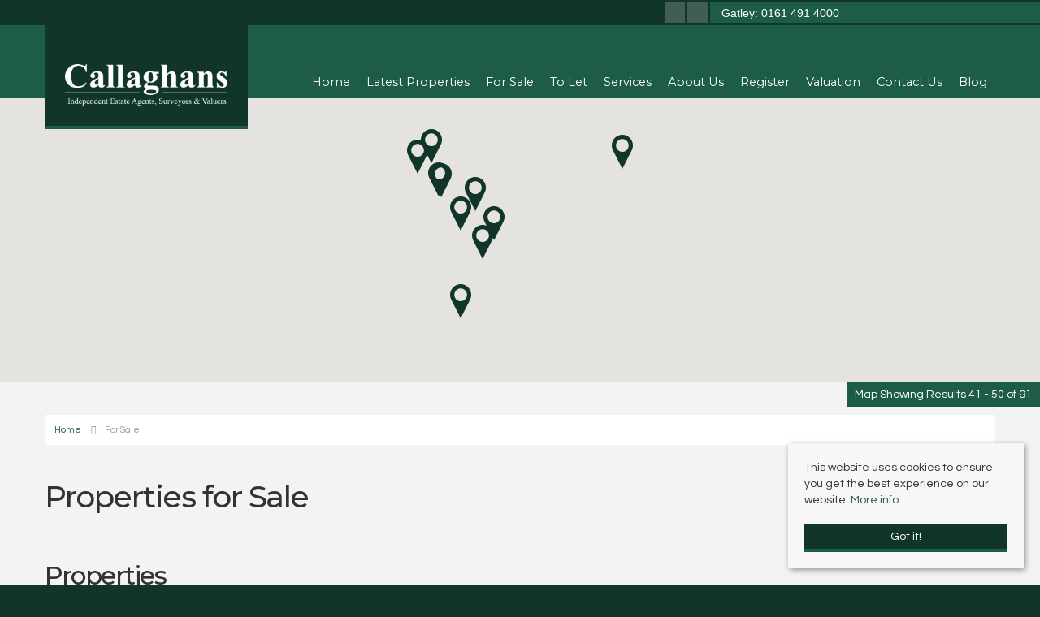

--- FILE ---
content_type: text/html; charset=utf-8
request_url: https://www.callaghansltd.com/properties-for-sale?start=40
body_size: 13527
content:
<!doctype html>

<html lang="en-gb">

<head>
    <script src="/templates/ea-r7/js/intersection-observer.js" defer></script>
   
    <base href="https://www.callaghansltd.com/properties-for-sale" />
	<meta http-equiv="content-type" content="text/html; charset=utf-8" />
	<meta name="keywords" content="property for sale, properties, Gatley" />
	<meta name="description" content="See our a wide range of residential properties for sale in Gatley and surrounding areas." />
	<title>Properties for Sale in Gatley | Callaghans</title>
	<link href="https://www.callaghansltd.com/properties-for-sale?start=40" rel="canonical" />
	<link href="/templates/ea-r7/favicon.ico" rel="shortcut icon" type="image/vnd.microsoft.icon" />
	<link href="/templates/ea-r7/css/critical.css.php" rel="stylesheet" type="text/css" />
	<link href="/modules/mod_eapow_fontawesome/css/all.min.css" rel="stylesheet" type="text/css" />
	<script src="/components/com_eapow/assets/js/eapowcommon.js" defer="defer" type="text/javascript"></script>
	<script src="/media/jui/js/jquery.min.js?d4124942e07622632f32bf6c0700076b" type="text/javascript"></script>
	<script src="/media/jui/js/jquery-noconflict.js?d4124942e07622632f32bf6c0700076b" type="text/javascript"></script>
	<script src="/media/jui/js/jquery-migrate.min.js?d4124942e07622632f32bf6c0700076b" type="text/javascript"></script>
	<script src="/media/jui/js/bootstrap.min.js?d4124942e07622632f32bf6c0700076b" type="text/javascript"></script>
	<script src="https://maps.google.com/maps/api/js?sensor=false&key=AIzaSyDXzC7AO-OL5Bim5AZMk2ghpsqBN7K2Yro" type="text/javascript"></script>
	<script src="/components/com_eapow/assets/js/jcombo.js" defer="defer" type="text/javascript"></script>
	<script src="/media/system/js/caption.js?d4124942e07622632f32bf6c0700076b" type="text/javascript"></script>
	<script src="/templates/ea-r7/js/logic.js" defer="defer" type="text/javascript"></script>
	<script src="/templates/ea-r7/js/unoSlider.min.js" defer="defer" type="text/javascript"></script>
	<script src="/templates/ea-r7/js/jquery.mmenu.min.js" defer="defer" type="text/javascript"></script>
	<script src="/templates/ea-r7/js/jquery.placeholder.min.js" defer="defer" type="text/javascript"></script>
	<script src="/templates/ea-r7/js/jquery.bxslider.min.js" defer="defer" type="text/javascript"></script>
	<script src="/templates/ea-r7/js/cssrelpreload.js" defer="defer" type="text/javascript"></script>
	<script src="//ajax.googleapis.com/ajax/libs/jqueryui/1.12.1/jquery-ui.min.js" defer="defer" type="text/javascript"></script>
	<script src="/modules/mod_eapow_quicksearch/js/jcombo_qs.js" defer="defer" type="text/javascript"></script>
	<script src="/modules/mod_eapow_quicksearch/js/jquery.multiple.select.js" defer="defer" type="text/javascript"></script>
	<script type="text/javascript">
jQuery(function($){ initTooltips(); $("body").on("subform-row-add", initTooltips); function initTooltips (event, container) { container = container || document;$(container).find(".hasTooltip").tooltip({"html": true,"container": "body"});} });var locations = [];locations.push([53.401050567627,-2.26379489898682,12491164]);locations.push([53.403865814209,-2.25796151161194,12631676]);locations.push([53.36465,-2.245669,12716196]);locations.push([53.3796348571777,-2.23624300956726,12717358]);locations.push([53.3952674865723,-2.25398993492126,12744178]);locations.push([53.3867950439453,-2.24554395675659,12773168]);locations.push([53.3844146728516,-2.23147368431091,12599066]);locations.push([53.3917961120605,-2.23963499069214,12713483]);locations.push([53.3953895743161,-2.25499055278839,12781216]);locations.push([53.4023429286327,-2.1773008710517,12781637]);
jQuery(function($) {
    $(window).load(function(){       
        var width = $("#eapow_mainheader").css("width");
        var height = 300;
        var location = new google.maps.LatLng(53.396088,-2.245057);
        var mapoptions = {
            zoom: 10,
            center: location,
            mapTypeId: google.maps.MapTypeId.ROADMAP,
            maxZoom: 20,
            scrollwheel: false
        }
        if(locations.length){
			var bounds = new google.maps.LatLngBounds();
			$("#eapow-map-canvas").css({"width": width, "height": height});
			var map = new google.maps.Map(document.getElementById("eapow-map-canvas"), mapoptions);
			google.maps.event.trigger(map, "resize");
			map.setCenter(location);
			$.each(locations, function(i, el){
                if (el[0] == 0 || el[1] == 0) return;
				var position = new google.maps.LatLng(el[0],el[1]);
				bounds.extend(position);
				map.fitBounds(bounds);
				var marker = new google.maps.Marker({
					position: position,
					map: map,
					draggable: false,
					icon: '/images/marker.png'
				})
                
                // attach infoWindow opener
                google.maps.event.addListener(marker, 'click', function () {
                    $('.eapow-overview-row').removeClass('eapow-overview-active');
                    $('html,body').animate({
                         scrollTop: jQuery('[id=eapow-listing-'+el[2]+']').offset().top
                    }, 500); 
                    $('[id=eapow-listing-'+el[2]+']').addClass('eapow-overview-active');
                });
				checkZoom();
			});
		}
		
		// check zoom level and set to max if zoomed in too far
		function checkZoom(){
			var curzoom = map.getZoom();
			if (curzoom > 10) map.setZoom(8);
		}
    });
});
var globalParent = null;
jQuery(document).ready(function($){
    var url = '/index.php?option=com_eapow&format=raw&task=ajax.getLocOptions&3fea9f94b4b812de27d045b02d916102=1';
})jQuery(window).on('load',  function() {
				new JCaption('img.caption');
			});
var resetForm = function(){
   jQuery("select[name='eapow-qsmod-location']").multipleSelect('uncheckAll');
   jQuery("select[name='eapow-qsmod-types']").multipleSelect('uncheckAll');
   jQuery("select[name='eapow-qsmod-city']").val('');
   jQuery("select[name='filter_beds']").val('');
   jQuery("select[name='filter_baths']").val('');
   jQuery("select[name='filter_cat']").val('');
   jQuery("input[name='filter_stype']").val('');
   jQuery("select[name='filter_price_low']").val('');
   jQuery("select[name='filter_price_high']").val('');
   jQuery("select[name='filter_rad']").val('5');
   jQuery("input[name='tx_placename']").val('');
   jQuery("input[name='filter_lat']").val(0);
   jQuery("input[name='filter_lon']").val(0);
   jQuery("input[name='filter_location']").val('');
   jQuery("input[name='filter_types']").val('');
   jQuery("input[name='filter_keyword']").val('');

};
var lettings_depts = [2];
var isLettings = false;
var dd_minprice_sales = [
25000,
50000,
75000,
100000,
125000,
150000,
175000,
200000,
225000,
250000,
275000,
300000,
350000,
400000,
450000,
500000,
550000,
600000,
700000,
800000,
900000,
1000000
];
var dd_maxprice_sales = [
25000,
50000,
75000,
100000,
125000,
150000,
175000,
200000,
225000,
250000,
275000,
300000,
350000,
400000,
450000,
500000,
550000,
600000,
700000,
800000,
900000,
1000000
];
var dd_minprice_lettings = [
100,
200,
300,
400,
500,
600,
700,
800,
1000,
1250,
1500,
2000
];
var dd_maxprice_lettings = [
100,
200,
300,
400,
500,
600,
700,
800,
1000,
1250,
1500,
2000
];

var populatePriceDD = function(){
   var dep = parseInt(jQuery("select[name='filter_cat']").val());
   if (dep && jQuery.inArray(dep, lettings_depts) > -1){
      isLettings = true;
      doLettingsPrices();
   } else {
      isLettings = false;
      doSalesPrices();
   }
};

var doSalesPrices = function(){
   jQuery("select[name='filter_price_low']").each(function(){
      jQuery(this).empty();
      jQuery(this).append(jQuery('<option value=\'\'>Price From</option>'));
   });
   jQuery("select[name='filter_price_high']").each(function(){
      jQuery(this).empty();
      jQuery(this).append(jQuery('<option value=\'\'>Price To</option>'));
   });
   jQuery.each(dd_minprice_sales, function(idx,val) {
      jQuery('<option></option>').val(val).html('&pound'+val.toString().replace(/\B(?=(\d{3})+(?!\d))/g, ',')).prop('selected', false).appendTo(jQuery("select[name='filter_price_low']"));
   });
   jQuery.each(dd_maxprice_sales, function(idx,val) {
      jQuery('<option></option>').val(val).html('&pound'+val.toString().replace(/\B(?=(\d{3})+(?!\d))/g, ',')).prop('selected', false).appendTo(jQuery("select[name='filter_price_high']"));
   });
};

var doLettingsPrices = function(){
   jQuery("select[name='filter_price_low']").each(function(){
      jQuery(this).empty();
      jQuery(this).append(jQuery('<option value=\'\'>Price From</option>'));
   });
   jQuery("select[name='filter_price_high']").each(function(){
      jQuery(this).empty();
      jQuery(this).append(jQuery('<option value=\'\'>Price To</option>'));
   });
   jQuery.each(dd_minprice_lettings, function(idx,val) {
      jQuery('<option></option>').val(val).html('&pound'+val+' PCM').prop('selected', false).appendTo(jQuery("select[name='filter_price_low']"));
   });
   jQuery.each(dd_maxprice_lettings, function(idx,val) {
      jQuery('<option></option>').val(val).html('&pound'+val+' PCM').prop('selected', false).appendTo(jQuery("select[name='filter_price_high']"));
   });
};

var globalParentQs = null;
jQuery(document).ready(function($){
   $("button[name='reset-form']").click(function(){
      resetForm();
      return false;
   });
   

   
   var url = '/index.php?option=com_eapow&format=raw&task=ajax.getLocOptions&3fea9f94b4b812de27d045b02d916102=1';

$("input[name=filter_keyword]").keyup(function(event){
    if(event.keyCode == 13){
  		event.preventDefault();
        $("button[name='commit'").click();
    }
});

$("select[name='filter_cat']").change(function(){
   var dep = parseInt($(this).val());

   if ($(this).val() == "1" || $(this).val() == "3"){
      $("input[name='filter_stype']").each(function(){
         $(".excludeLet").hide("slow");
         $(".excludeSold").show("slow");

      });     
   } else if ($(this).val() == "2" || $(this).val() == "4"){
      $("input[name='filter_stype']").each(function(){
         $(".excludeSold").hide("slow");
         $(".excludeLet").show("slow");
      }); 

   } else if ($(this).val() == "" || $(this).val() == "0"){
      $("input[name='filter_stype']").each(function(){
         $(".excludeSold").hide("slow");
         $(".excludeLet").hide("slow");
      }); 


   }

   if (dep && jQuery.inArray(dep, lettings_depts) > -1){
      isLettings = true;
      doLettingsPrices();
   } else {
      isLettings = false;
      doSalesPrices();
   }
});

if (document.location.href.indexOf('/properties-to-let') > 0) {
  jQuery('select[name=filter_cat] option[value=2]').attr('selected', true);
}

if (document.location.href.indexOf('/properties-for-sale') > 0) {
  jQuery('select[name=filter_cat] option[value=1]').attr('selected', true);
}


   var selectedLocs = $("input[name='filter_location']").val().split(',');
   $("select[name='eapow-qsmod-location']").each(function(){
      $(this).empty();
   });
   $.getJSON(url + '&loctype=midlocations', function(data){
      $.each(data, function(index, text) {
         $("select[name='eapow-qsmod-location']").each(function(){
            $(this).append($('<option></option>').val(index).html(text).prop('selected', selectedLocs.indexOf(index) != -1));
         });

      });
      $("select[name='eapow-qsmod-location']").each(function(){
         $(this).multipleSelect({ placeholder: 'Choose areas', minumimCountSelected: 1, countSelected: '# of % areas', allSelected: 'All areas' });
      });
//$("select[name='eapow-qsmod-location']").multipleSelect({ placeholder: 'Choose areas', minumimCountSelected: 1, countSelected: '# of % areas', allSelected: 'All areas' });

   });        
   var selectedTypes = $("input[name='filter_types']").val().split(',');
   $("select[name='eapow-qsmod-types']").each(function(){
      $(this).empty();
   });
   $.getJSON(url + '&loctype=types', function(data){
      $.each(data, function(index, text) {
         $("select[name='eapow-qsmod-types']").each(function(){
            $(this).append($('<option></option>').val(index).html(text).prop('selected', selectedTypes.indexOf(index) != -1));
         });
      });
      $("select[name='eapow-qsmod-types']").each(function(){
         $(this).multipleSelect({ placeholder: 'Property Types', minumimCountSelected: 1, countSelected: '# of % types', allSelected: 'All types' });
      });

//$("select[name='eapow-qsmod-types']").multipleSelect({ placeholder: 'Choose types', minumimCountSelected: 1, countSelected: '# of % types', allSelected: 'All types' });
   });


   
      $("select[name='eapow-qsmod-city']").each(function(){
         $(this).jCombo(url+'&loctype=city&id=', {
            first_optval : '',
            initial_text: 'City',  
            selected_value: ''
         });
      });    
   $("input[name='tx_placename']").each(function(){
      $(this).autocomplete({
         source: function (request, response) {
            $.ajax({
               url: '//pub01.expertagent.co.uk/powering/csplacenames3.aspx',
               dataType: 'jsonp',
               data: {
                  pn: request.term
               },
               success: function (data) {
                  response(data.results);
               }
            });
         },
         minLength: 3,
         select: function (event, ui) {
            event.preventDefault();
            $("input[name='filter_lat']").each(function(){
               $(this).val(ui.item ? ui.item.lat : '0');
            });
            $("input[name='filter_lon']").each(function(){
               $(this).val(ui.item ? ui.item.lon : '0');
            });
            $("input[name='tx_placename']").each(function() {
               $(this).val(ui.item ? ui.item.label : '');
            });
         },
         open: function () {
         },
         close: function () {
         }
      });
   });
   $("form[name='eapow_searchmod']").submit(function(e){
      var submittedForm = this;
      $("input[name='filter_location']").each(function(){
         $(this).val($("select[name='eapow-qsmod-location']", submittedForm).multipleSelect('getSelects'));
      });
      $("input[name='filter_types']").each(function(){
         $(this).val($("select[name='eapow-qsmod-types']", submittedForm).multipleSelect('getSelects'));
      });
      return true;
   });

   
   populatePriceDD();
   
})
	</script>
	<script type = "text/javascript" src = "https://www.callaghansltd.com/modules/mod_jt_superfish_menu/js/hoverIntent.js" defer="defer"></script>
	<script type = "text/javascript" src = "https://www.callaghansltd.com/modules/mod_jt_superfish_menu/js/superfish.js" defer="defer"></script>
	<script type = "text/javascript" defer="defer">jQuery.noConflict();</script>

      <link rel="preload" href="/templates/ea-r7/css/template.css.php" media="all" as="style" onload="this.onload=null;this.rel='stylesheet'">
    <noscript><link rel="stylesheet" href="/templates/ea-r7/css/template.css.php" media="all"></noscript>
   <meta name="viewport" content="width=device-width, initial-scale=1">

    <link rel="apple-touch-icon-precomposed" href="/templates/ea-r7/images/apple-touch-icon-57x57-precomposed.png">
    <link rel="apple-touch-icon-precomposed" sizes="72x72" href="/templates/ea-r7/images/apple-touch-icon-72x72-precomposed.png">
    <link rel="apple-touch-icon-precomposed" sizes="114x114" href="/templates/ea-r7/images/apple-touch-icon-114x114-precomposed.png">
    <link rel="apple-touch-icon-precomposed" sizes="144x144" href="/templates/ea-r7/images/apple-touch-icon-144x144-precomposed.png">

    <link href="https://fonts.googleapis.com/css?family=Montserrat:400,500,600,700|Questrial&display=swap" rel="stylesheet">

     <script defer type="text/javascript" src="https://cdn.jsdelivr.net/npm/lozad/dist/lozad.min.js"></script>
    <!--[if lte IE 8]>
      <div id="ie8">Your browser is insecure and out of date and this website can't display properly. Please update to the latest version of Internet Explorer.<br/>
    Or alternatively try these popular alternatives - <a href="https://www.google.co.uk/intl/en_uk/chrome/browser/">Google Chrome</a> | <A hef="http://www.mozilla.org/en-GB/firefox/new/">Firefox</a> </div>
    </div>
    <![endif]-->
    <!--[if lt IE 9]>
    <script src="http://html5shim.googlecode.com/svn/trunk/html5.js"></script>
    <![endif]-->
</head>

<body class="site properties-for-sale ">

    <div id="page">
        <header>
            <div class="header-contact">
                                    <div class="row-fluid">
                        		<div class="moduletable">
						

<div class="custom"  >
	<a href="https://www.facebook.com/callaghansestateagents/" target="_blank" rel="noopener" aria-label="facebook" ><div class="social-icons"><i class="fab fa-facebook-f"></i></div></a>
<a href="https://twitter.com/callaghanssell"_blank" rel="noopener" aria-label="twitter" ><div class="social-icons"><i class="fab fa-twitter"></i></div></a>
<!--<a href="#" target="_blank" rel="noopener" aria-label="linkedin" ><div class="social-icons"><i class="fab fa-linkedin-in"></i></div></a>
<a href="#" target="_blank" rel="noopener" aria-label="pinterest" ><div class="social-icons"><i class="fab fa-pinterest-p"></i></div></a>
<a href="#" target="_blank" rel="noopener" aria-label="instagram" ><div class="social-icons"><i class="fab fa-instagram"></i></div></a>
<a href="#" target="_blank" rel="noopener" aria-label="youtube" ><div class="social-icons"><i class="fab fa-youtube"></i></div></a>-->

<!--<div class="social-icons email-icon"><a href="mailto:sales@expertagent.co.uk" aria-label="Email us" ><i class="fa fa-envelope" aria-hidden="true"></i></a></div>-->
<div class="telephone-icon"><i class="fa fa-phone" aria-hidden="true"></i><span class="hidden-phone"> &nbsp; Gatley: 0161 491 4000</span></div></div>
		</div>
	           
                    </div>
                            </div>

            <div class="container">
                <div class="row-fluid">	
                    <a href="/">
                        <div class="span2">
                            <div class="logo">
                                <img src="/templates/ea-r7/images/logo.png" alt="Callaghans" />
                            </div>
                        </div>
                    </a>
                    <div class="span10 hidden-phone">
                                                    		<div class="moduletable">
						

<ul class="nav jt-menu menu">
<li class="item-101"><a href="/" >Home</a></li><li class="item-147"><a href="/latest-properties" >Latest Properties</a></li><li class="item-110 current active"><a href="/properties-for-sale" >For Sale</a></li><li class="item-114"><a href="/properties-to-let" >To Let</a></li><li class="item-134"><a href="/services" >Services</a></li><li class="item-133"><a href="/about-us" >About Us</a></li><li class="item-113"><a href="/register-with-us" >Register</a></li><li class="item-115"><a href="/valuation" >Valuation</a></li><li class="item-116"><a href="/contact-us" >Contact Us</a></li><li class="item-121"><a href="/blog" >Blog</a></li></ul>

<script type="text/javascript"> 
   jQuery(document).ready(function(){ 
        jQuery("ul.jt-menu").superfish({ 
            animation:  {height:'show'},
            delay:      500,
			speed:      'fast',
            autoArrows: false 
        }); 
    });  
</script>
<div style="clear: both;"></div>		</div>
	
                                            </div>
                </div>
            </div>
        </header>

        <div id="fwMenu" class="visible-tablet">
            <div class="container">
                <div class="row-fluid">        
                                            		<div class="moduletable">
						

<ul class="nav jt-menu ">
<li class="item-101"><a href="/" >Home</a></li><li class="item-147"><a href="/latest-properties" >Latest Properties</a></li><li class="item-110 current active"><a href="/properties-for-sale" >For Sale</a></li><li class="item-114"><a href="/properties-to-let" >To Let</a></li><li class="item-134"><a href="/services" >Services</a></li><li class="item-133"><a href="/about-us" >About Us</a></li><li class="item-113"><a href="/register-with-us" >Register</a></li><li class="item-115"><a href="/valuation" >Valuation</a></li><li class="item-116"><a href="/contact-us" >Contact Us</a></li><li class="item-121"><a href="/blog" >Blog</a></li></ul>

<script type="text/javascript"> 
   jQuery(document).ready(function(){ 
        jQuery("ul.jt-menu").superfish({ 
            animation:  {height:'show'},
            delay:      500,
			speed:      'fast',
            autoArrows: false 
        }); 
    });  
</script>
<div style="clear: both;"></div>		</div>
	
                                    </div>
            </div>
        </div>

        <!--Mobile-->
        <div id="RwdMenu" class="visible-phone">
            <div class="container">
                <div class="row-fluid">

                    <a href="#menu-left" aria-label="Main Menu"><i class="fa fa-bars" aria-hidden="true"></i></a>
                    <a href="#menu-right" class="right" aria-label="Property Search"><i class="fa fa-search" aria-hidden="true"></i></a>
                </div>
            </div>
        </div>
        <!--Mobile End-->

        
        
        
        
        <div class="content">
            <div class="container">
                <div class="row-fluid">
                                            		<div class="moduletable">
						<div aria-label="breadcrumbs" role="navigation">
	<ul itemscope itemtype="https://schema.org/BreadcrumbList" class="breadcrumb">
					<li class="active">
				<span class="divider icon-location"></span>
			</li>
		
						<li itemprop="itemListElement" itemscope itemtype="https://schema.org/ListItem">
											<a itemprop="item" href="/" class="pathway"><span itemprop="name">Home</span></a>
					
											<span class="divider"><img src="/media/system/images/arrow.png" alt="" /></span>
										<meta itemprop="position" content="1">
				</li>
							<li itemprop="itemListElement" itemscope itemtype="https://schema.org/ListItem" class="active">
					<a itemprop="item" href="/properties-for-sale"><span itemprop="name">For Sale</span></a>
					<meta itemprop="position" content="2">
				</li>
				</ul>
</div>
		</div>
			<div class="moduletableproperty-page-search">
						
<p class="readmoreBtn search-toggle hidden-phone">Search Properties
    <i class="fas fa-chevron-down" aria-hidden="true"></i>
</p>

<div class="eapow_qsmod_holder">

    <form action="/properties?eapowquicksearch=1&limitstart=0" method="post" name="eapow_searchmod" id="eapow_searchmod" class="eapow_quicksearch_form">

    <div class="row-fluid">
                            <div class="span3">
                    <select name="filter_cat" class="span12" aria-label="Select Department">
                        <option value="">Department</option>
                        <option value="1">- Residential Sales</option>
<option value="2">- Residential Lettings</option>
<option value="3">- Commercial Letting</option>
<option value="4">- Commercial Sales</option>
                    </select>
                </div>
              	

            <div class="span3">
                <input type="text" aria-label="Enter & Select Location" class="span12 eapow-qssearch" placeholder=" Enter & Select Location" name="tx_placename" value=""/>
            </div>

            <div class="span3">
                <select name="filter_rad" class="span12" aria-label="Select Radius">
                    <option value="">Radius</option>
                    <option value="1">within 1 mile</option>
                    <option value="2">within 2 miles</option>
                    <option value="3">within 3 miles</option>
                    <option value="4">within 4 miles</option>
                    <option value="5" selected="selected">within 5 miles</option>
                </select>	
            </div>

<!-- <div class="span3">
<select name="eapow-qsmod-location" multiple></select>
</div>-->

    <div class="span3">
        <input aria-label="Keyword" type="text" class="span12 eapow-qssearch" placeholder="Keyword" name="filter_keyword" value=""/>
    </div>
</div>

<div class="row-fluid">
            <div class="span3">
            <select name="filter_beds"  class="span12" aria-label="Minimum Beds">
                <option value="">Minimum Beds</option>
                <option value="0">0</option>
<option value="1">1</option>
<option value="2">2</option>
<option value="3">3</option>
<option value="4">4</option>
<option value="5">5</option>
<option value="6">6</option>
<option value="7">7</option>
<option value="8">8</option>
<option value="9">9</option>
<option value="10">10</option>
            </select>
        </div>
    
    <div class="span3"><select aria-label="Property Type" name="eapow-qsmod-types" class="span12" multiple></select></div>

<!--<div class="span6">
<select name="filter_baths"  class="span12">
<option value="">Baths</option>
<option value="0">0</option>
<option value="1">1</option>
<option value="2">2</option>
<option value="3">3</option>
<option value="4">4</option>
<option value="5">5</option>
<option value="6">6</option>
<option value="7">7</option>
<option value="8">8</option>
<option value="9">9</option>
<option value="10">10</option>
</select>
</div>
-->

    <div class="span3">
                <select name="filter_price_low" class="span12" aria-label="Minimum Price">
        </select>
    </div>
    <div class="span3">
                <select name="filter_price_high" class="span12" aria-label="Maximum Price">
        </select>
    </div>
</div>

<div class="row-fluid">
    </div>

<div class="row-fluid">

<!--     <div class="span3">
    <div class="excludeSold"><input name="filter_stype" id="filter_stype" type="checkbox" value="1" /> Exclude Sold STC</div>
    <div class="excludeLet"> <input name="filter_stype" id="filter_stype" type="checkbox" value="4" /> Exclude Let STC</div>
</div> -->

<div class="span3 offset6">
 <a href="/draw-search" class="span12 drawsearchBtn"><i class="fa fa-pencil" aria-hidden="true"></i>&nbsp; Try our Property Draw Search</a>
</div>

<div class="span3 pull-right">
  
       
                <button class="submitBtn pull-right span10" name="commit" type="submit">Search</button>
                <button class="cancelBtn span2" name="reset-form">✕</button>
       
    </div>
</div>         

<input type="hidden" name="filter_lat" value="0" />
<input type="hidden" name="filter_lon" value="0" />
<input type="hidden" name="filter_location" value="0" />
<input name="filter_types" type="hidden" value="0"/>
</form>
</div>		</div>
	
                          
                </div>

                <div class="row-fluid">
                          
                </div>

                <div class="row-fluid">
                    <div class="span12 span12" id="content content">
                        <div id="system-message-container">
	</div>

                        <!-- Generated by EA Powering v3.0.1 by Expert Agent. http://www.expertagent.co.uk -->
    <div class="page-header">
        <h1>
            Properties for Sale        </h1>
    </div>

<div class="row-fluid hidden-phone">
    <div class="span12 listings-map">

        
    <div id="eapow-map-canvas" class="eapow-map-div"></div>
    <div class="clearfix"></div>
    

    
    <span class="eapow-pagination-results">Map Showing 
Results 41 - 50 of 91</span>
    </div>
</div>


<div class="eapow-proplist">
        <div class="clearfix"></div>

    <h2 class="page-header">Properties</h2>
        <div class="row-fluid">
        <div class="span9 pull-right">
        <div class="pagination pull-right">

        <ul class="pagination-list"><li><a rel="prev" title="Start" href="/properties-for-sale?start=0" class="pagenav">First</a></li><li><a rel="prev" title="Prev" href="/properties-for-sale?start=30" class="pagenav">Previous</a></li><li class="hidden-phone"><a rel="prev" title="1" href="/properties-for-sale?start=0" class="pagenav">1</a></li><li class="hidden-phone"><a rel="prev" title="2" href="/properties-for-sale?start=10" class="pagenav">2</a></li><li class="hidden-phone"><a rel="prev" title="3" href="/properties-for-sale?start=20" class="pagenav">3</a></li><li class="hidden-phone"><a rel="prev" title="4" href="/properties-for-sale?start=30" class="pagenav">4</a></li><li class="active hidden-phone"><a>5</a></li><li class="hidden-phone"><a rel="next" title="6" href="/properties-for-sale?start=50" class="pagenav">6</a></li><li class="hidden-phone"><a rel="next" title="7" href="/properties-for-sale?start=60" class="pagenav">7</a></li><li class="hidden-phone"><a rel="next" title="8" href="/properties-for-sale?start=70" class="pagenav">8</a></li><li class="hidden-phone"><a rel="next" title="9" href="/properties-for-sale?start=80" class="pagenav">9</a></li><li class="hidden-phone"><a rel="next" title="10" href="/properties-for-sale?start=90" class="pagenav">...</a></li><li><a rel="next" title="Next" href="/properties-for-sale?start=50" class="pagenav">Next</a></li><li><a rel="next" title="End" href="/properties-for-sale?start=90" class="pagenav">Last</a></li></ul><br/><small class="pull-right">Page 5 of 10</small>
        </div>
        </div>
        </div>
        </div>
        
<div id="eapow-searchfilter-wrapper" class="well hidden-phone">
    <div id="eapow-mainfilter-container">        
        <form action="/properties-for-sale" method="post" name="eapow_quick_search" class="eapow-quicksearch-form form-inline" id="eapow-quicksearch-form" novalidate>
            <div class="eapow-quicksearch-optholder">
                <!-- Basic filters -->
                <div class="control-group">
                                                                                                                                                                                                    </div>
                <!-- Location filters -->
                <div class="control-group">
                                                                                                                                            </div>
            </div>
            <div class="eapow-quicksearch-sortholder">
                <div class="control-group pull-right">

                     <select name="filter_stype" class="input-medium">
                            <option value="">Sale Type</option>
                            <option value="1">For Sale</option>
<option value="4">For Rent</option>
<option value="5">Under Offer</option>
<option value="6">Sold STC</option>
<option value="8">Let STC</option>
                        </select>

                    <select name="filter_order" class="input-medium">
                        <option value="">Sort By</option>
                        <option value="p.address2">Street</option>
<option value="p.beds">Beds</option>
<option value="p.baths">Baths</option>
<option value="p.sqft">Square Ft</option>
<option value="p.price" selected="selected">Price</option>
<option value="p.created">Listed Date</option>
<option value="p.modified">Modified Date</option>
                    </select> 
                    <select name="filter_order_Dir" class="input-medium">
                        <option value="">Order By</option>
                        <option value="ASC">Ascending</option>
<option value="DESC" selected="selected">Descending</option>
                    </select>  
                    <div class="btn-group">
                        <button class="btn" onclick="clearForm(this.form);this.form.submit();" type="button">Reset</button>
                        <button class="btn btn-primary" name="commit" type="submit">Submit</button>
                    </div>
                </div>
            </div>
            <input type="hidden" name="3fea9f94b4b812de27d045b02d916102" value="1" />        </form>
    </div>
    <div class="clearfix"></div>
</div>
<div class="clearfix"></div>

<div id="smallProps" class="row-fluid">

<div class="row-fluid eapow-row0 eapow-overview-row" id="eapow-listing-12491164">
    <div class="property-tile">
        <div class="span12">
            <div class="span6 eapow-overview-img">
                <div class="row-fluid">
                    <div class="span9">
                        <div class="eapow-property-thumb-holder"> 
                     <a href="/properties-for-sale/property/12491164-kenmore-road-manchester">
                    <img class="lozad eapow-overview-thumb" alt="3 bed property in Kenmore Road, Manchester" data-src="https://med04.expertagent.co.uk/in4glestates/{211162d5-4855-4b5b-a781-2939525ab6ff}/{cefba484-d057-4cfa-88c3-040764da3ebb}/main/P2640093.jpg" 
                    data-srcset=" https://med04.expertagent.co.uk/in4glestates/{211162d5-4855-4b5b-a781-2939525ab6ff}/{cefba484-d057-4cfa-88c3-040764da3ebb}/thumb/P2640093.jpg 300w, https://med04.expertagent.co.uk/in4glestates/{211162d5-4855-4b5b-a781-2939525ab6ff}/{cefba484-d057-4cfa-88c3-040764da3ebb}/main/P2640093.jpg 800w"
                    sizes="(max-width: 767px) 800px, (min-width: 1200px) 800px, 300px"/>
                    <div class="eapow-bannertopright"><img src="/templates/ea-r7/images/banner_soldstc.svg" alt="Sold STC" /></div>                </a>                
                        </div>
                    </div>
                    <div id="minipics" class="span3">
                        <div class="miniPic">
                            <a href="/properties-for-sale/property/12491164-kenmore-road-manchester">
                                <img data-src="https://med04.expertagent.co.uk/in4glestates/{211162d5-4855-4b5b-a781-2939525ab6ff}/{cefba484-d057-4cfa-88c3-040764da3ebb}/thumb/P2640114.jpg" alt="3 bed property in Kenmore Road, Manchester" class="img lozad"/>
                            </a>
                        </div>               
                        <div class="miniPic">
                             <a href="/properties-for-sale/property/12491164-kenmore-road-manchester">
                                <img data-src="https://med04.expertagent.co.uk/in4glestates/{211162d5-4855-4b5b-a781-2939525ab6ff}/{cefba484-d057-4cfa-88c3-040764da3ebb}/thumb/P2640152.jpg" alt="3 bed property in Kenmore Road, Manchester" class="img lozad"/>
                            </a>
                        </div>   
                        <div class="miniPic">
                            <a href="/properties-for-sale/property/12491164-kenmore-road-manchester">
                                <img data-src="https://med04.expertagent.co.uk/in4glestates/{211162d5-4855-4b5b-a781-2939525ab6ff}/{cefba484-d057-4cfa-88c3-040764da3ebb}/thumb/P2640107.jpg" alt="3 bed property in Kenmore Road, Manchester" class="img lozad"/>
                            </a>
                        </div>                  
                    </div>
                </div>
            </div>

            <div class="span6 eapow-overview-desc">
                                                                    <div class="pull-right eapow-overview-bannerright">
                        <span class="icon-star eapow-pointer hasTooltip eapow-featured-icon" title="Featured"></span>
                    </div>
                                <div class="eapow-overview-title">
                    <div class="row-fluid">
                        <div class="span12">
                            <h3> 
                                <a href="/properties-for-sale/property/12491164-kenmore-road-manchester"#ff0000;" class="eapow-property-header-accent">
                                   Kenmore Road, <br>Manchester                               </a>  
                           </h3>
                       </div>
                   </div>
               </div>

               <div class="row-fluid">
                <div id="propPrice" class="span12">         
                    <p><span class="eapow-overview-price propPrice">£310,000</span></p>
                </div>
            </div>

            <div class="row-fluid">
                <div id="propIcon" class="span6">
                    <span class="propCircle"><i class="flaticon-bed"></i><span class="IconNum">3 &#160;&#160; </span></span><i class="flaticon-bath"></i><span class="IconNum">1 &#160;&#160; </span><i class="flaticon-sofa"></i><span class="IconNum">2 &#160;&#160; </span>                </div>
            </div>

            <hr>

            <div class="eapow-overview-short-desc"><p>Callaghans are pleased to offer for sale this spacious arts and crafts style semi-detached property in a popular area of Northenden. The property is well appointed and has a spacious lounge with (...)</p></div><div class="moreBtn"><a href="/properties-for-sale/property/12491164-kenmore-road-manchester" class="readmoreBtn">Read more...</a></div>        </div>
    </div>
</div>
</div>

<div class="clearfix"></div>




<div class="row-fluid eapow-row1 eapow-overview-row" id="eapow-listing-12631676">
    <div class="property-tile">
        <div class="span12">
            <div class="span6 eapow-overview-img">
                <div class="row-fluid">
                    <div class="span9">
                        <div class="eapow-property-thumb-holder"> 
                     <a href="/properties-for-sale/property/12631676-longley-lane-manchester">
                    <img class="lozad eapow-overview-thumb" alt="3 bed property in Longley Lane, Manchester" data-src="https://med04.expertagent.co.uk/in4glestates/{211162d5-4855-4b5b-a781-2939525ab6ff}/{a6c2464b-79d4-451a-9f00-d33007e090fa}/main/P2810769.jpg" 
                    data-srcset=" https://med04.expertagent.co.uk/in4glestates/{211162d5-4855-4b5b-a781-2939525ab6ff}/{a6c2464b-79d4-451a-9f00-d33007e090fa}/thumb/P2810769.jpg 300w, https://med04.expertagent.co.uk/in4glestates/{211162d5-4855-4b5b-a781-2939525ab6ff}/{a6c2464b-79d4-451a-9f00-d33007e090fa}/main/P2810769.jpg 800w"
                    sizes="(max-width: 767px) 800px, (min-width: 1200px) 800px, 300px"/>
                    <div class="eapow-bannertopright"><img src="/templates/ea-r7/images/banner_underoffer.svg" alt="Under Offer" /></div>                </a>                
                        </div>
                    </div>
                    <div id="minipics" class="span3">
                        <div class="miniPic">
                            <a href="/properties-for-sale/property/12631676-longley-lane-manchester">
                                <img data-src="https://med04.expertagent.co.uk/in4glestates/{211162d5-4855-4b5b-a781-2939525ab6ff}/{a6c2464b-79d4-451a-9f00-d33007e090fa}/thumb/P2810788.jpg" alt="3 bed property in Longley Lane, Manchester" class="img lozad"/>
                            </a>
                        </div>               
                        <div class="miniPic">
                             <a href="/properties-for-sale/property/12631676-longley-lane-manchester">
                                <img data-src="https://med04.expertagent.co.uk/in4glestates/{211162d5-4855-4b5b-a781-2939525ab6ff}/{a6c2464b-79d4-451a-9f00-d33007e090fa}/thumb/P2810768.jpg" alt="3 bed property in Longley Lane, Manchester" class="img lozad"/>
                            </a>
                        </div>   
                        <div class="miniPic">
                            <a href="/properties-for-sale/property/12631676-longley-lane-manchester">
                                <img data-src="https://med04.expertagent.co.uk/in4glestates/{211162d5-4855-4b5b-a781-2939525ab6ff}/{a6c2464b-79d4-451a-9f00-d33007e090fa}/thumb/P2810781.jpg" alt="3 bed property in Longley Lane, Manchester" class="img lozad"/>
                            </a>
                        </div>                  
                    </div>
                </div>
            </div>

            <div class="span6 eapow-overview-desc">
                                                                    <div class="pull-right eapow-overview-bannerright">
                        <span class="icon-star eapow-pointer hasTooltip eapow-featured-icon" title="Featured"></span>
                    </div>
                                <div class="eapow-overview-title">
                    <div class="row-fluid">
                        <div class="span12">
                            <h3> 
                                <a href="/properties-for-sale/property/12631676-longley-lane-manchester"#ff0000;" class="eapow-property-header-accent">
                                   Longley Lane, <br>Manchester                               </a>  
                           </h3>
                       </div>
                   </div>
               </div>

               <div class="row-fluid">
                <div id="propPrice" class="span12">         
                    <p><span class="eapow-overview-price propPrice">£300,000</span></p>
                </div>
            </div>

            <div class="row-fluid">
                <div id="propIcon" class="span6">
                    <span class="propCircle"><i class="flaticon-bed"></i><span class="IconNum">3 &#160;&#160; </span></span><i class="flaticon-bath"></i><span class="IconNum">1 &#160;&#160; </span><i class="flaticon-sofa"></i><span class="IconNum">2 &#160;&#160; </span>                </div>
            </div>

            <hr>

            <div class="eapow-overview-short-desc"><p>Callaghans are pleased to offer for sale this delightful extended semi-detached on a popular road in Northenden. The property also has a great location with good transport links, Gardens, Garage and (...)</p></div><div class="moreBtn"><a href="/properties-for-sale/property/12631676-longley-lane-manchester" class="readmoreBtn">Read more...</a></div>        </div>
    </div>
</div>
</div>

<div class="clearfix"></div>




<div class="row-fluid eapow-row0 eapow-overview-row" id="eapow-listing-12716196">
    <div class="property-tile">
        <div class="span12">
            <div class="span6 eapow-overview-img">
                <div class="row-fluid">
                    <div class="span9">
                        <div class="eapow-property-thumb-holder"> 
                     <a href="/properties-for-sale/property/12716196-ringway-road-manchester">
                    <img class="lozad eapow-overview-thumb" alt="3 bed property in Ringway Road, Manchester" data-src="https://med04.expertagent.co.uk/in4glestates/{211162d5-4855-4b5b-a781-2939525ab6ff}/{a6a49992-3129-42ae-90c3-851c3a74033a}/main/P2980148.jpg" 
                    data-srcset=" https://med04.expertagent.co.uk/in4glestates/{211162d5-4855-4b5b-a781-2939525ab6ff}/{a6a49992-3129-42ae-90c3-851c3a74033a}/thumb/P2980148.jpg 300w, https://med04.expertagent.co.uk/in4glestates/{211162d5-4855-4b5b-a781-2939525ab6ff}/{a6a49992-3129-42ae-90c3-851c3a74033a}/main/P2980148.jpg 800w"
                    sizes="(max-width: 767px) 800px, (min-width: 1200px) 800px, 300px"/>
                    <div class="eapow-bannertopright"><img src="/templates/ea-r7/images/banner_underoffer.svg" alt="Under Offer" /></div>                </a>                
                        </div>
                    </div>
                    <div id="minipics" class="span3">
                        <div class="miniPic">
                            <a href="/properties-for-sale/property/12716196-ringway-road-manchester">
                                <img data-src="https://med04.expertagent.co.uk/in4glestates/{211162d5-4855-4b5b-a781-2939525ab6ff}/{a6a49992-3129-42ae-90c3-851c3a74033a}/thumb/P2980197.jpg" alt="3 bed property in Ringway Road, Manchester" class="img lozad"/>
                            </a>
                        </div>               
                        <div class="miniPic">
                             <a href="/properties-for-sale/property/12716196-ringway-road-manchester">
                                <img data-src="https://med04.expertagent.co.uk/in4glestates/{211162d5-4855-4b5b-a781-2939525ab6ff}/{a6a49992-3129-42ae-90c3-851c3a74033a}/thumb/P2980370.jpg" alt="3 bed property in Ringway Road, Manchester" class="img lozad"/>
                            </a>
                        </div>   
                        <div class="miniPic">
                            <a href="/properties-for-sale/property/12716196-ringway-road-manchester">
                                <img data-src="https://med04.expertagent.co.uk/in4glestates/{211162d5-4855-4b5b-a781-2939525ab6ff}/{a6a49992-3129-42ae-90c3-851c3a74033a}/thumb/P2980214.jpg" alt="3 bed property in Ringway Road, Manchester" class="img lozad"/>
                            </a>
                        </div>                  
                    </div>
                </div>
            </div>

            <div class="span6 eapow-overview-desc">
                                                                    <div class="pull-right eapow-overview-bannerright">
                        <span class="icon-star eapow-pointer hasTooltip eapow-featured-icon" title="Featured"></span>
                    </div>
                                <div class="eapow-overview-title">
                    <div class="row-fluid">
                        <div class="span12">
                            <h3> 
                                <a href="/properties-for-sale/property/12716196-ringway-road-manchester"#ff0000;" class="eapow-property-header-accent">
                                   Ringway Road, <br>Manchester                               </a>  
                           </h3>
                       </div>
                   </div>
               </div>

               <div class="row-fluid">
                <div id="propPrice" class="span12">         
                    <p><span class="eapow-overview-price propPrice">£300,000</span></p>
                </div>
            </div>

            <div class="row-fluid">
                <div id="propIcon" class="span6">
                    <span class="propCircle"><i class="flaticon-bed"></i><span class="IconNum">3 &#160;&#160; </span></span><i class="flaticon-bath"></i><span class="IconNum">1 &#160;&#160; </span><i class="flaticon-sofa"></i><span class="IconNum">2 &#160;&#160; </span>                </div>
            </div>

            <hr>

            <div class="eapow-overview-short-desc"><p>Callaghans are pleased to offer this comfortable semi-detached home, complemented by an exceptional long rear garden in a sought-after location.

Stepping into the welcoming hallway, you (...)</p></div><div class="moreBtn"><a href="/properties-for-sale/property/12716196-ringway-road-manchester" class="readmoreBtn">Read more...</a></div>        </div>
    </div>
</div>
</div>

<div class="clearfix"></div>




<div class="row-fluid eapow-row1 eapow-overview-row" id="eapow-listing-12717358">
    <div class="property-tile">
        <div class="span12">
            <div class="span6 eapow-overview-img">
                <div class="row-fluid">
                    <div class="span9">
                        <div class="eapow-property-thumb-holder"> 
                     <a href="/properties-for-sale/property/12717358-motcombe-grove-heald-green-cheadle">
                    <img class="lozad eapow-overview-thumb" alt="2 bed property in Motcombe Grove, Cheadle" data-src="https://med04.expertagent.co.uk/in4glestates/{211162d5-4855-4b5b-a781-2939525ab6ff}/{c1e2f915-340c-49c4-ad8a-2db2bcf923b3}/main/P2980398.jpg" 
                    data-srcset=" https://med04.expertagent.co.uk/in4glestates/{211162d5-4855-4b5b-a781-2939525ab6ff}/{c1e2f915-340c-49c4-ad8a-2db2bcf923b3}/thumb/P2980398.jpg 300w, https://med04.expertagent.co.uk/in4glestates/{211162d5-4855-4b5b-a781-2939525ab6ff}/{c1e2f915-340c-49c4-ad8a-2db2bcf923b3}/main/P2980398.jpg 800w"
                    sizes="(max-width: 767px) 800px, (min-width: 1200px) 800px, 300px"/>
                    <div class="eapow-bannertopright"><img src="/templates/ea-r7/images/banner_soldstc.svg" alt="Sold STC" /></div>                </a>                
                        </div>
                    </div>
                    <div id="minipics" class="span3">
                        <div class="miniPic">
                            <a href="/properties-for-sale/property/12717358-motcombe-grove-heald-green-cheadle">
                                <img data-src="https://med04.expertagent.co.uk/in4glestates/{211162d5-4855-4b5b-a781-2939525ab6ff}/{c1e2f915-340c-49c4-ad8a-2db2bcf923b3}/thumb/P2980432.jpg" alt="2 bed property in Motcombe Grove, Cheadle" class="img lozad"/>
                            </a>
                        </div>               
                        <div class="miniPic">
                             <a href="/properties-for-sale/property/12717358-motcombe-grove-heald-green-cheadle">
                                <img data-src="https://med04.expertagent.co.uk/in4glestates/{211162d5-4855-4b5b-a781-2939525ab6ff}/{c1e2f915-340c-49c4-ad8a-2db2bcf923b3}/thumb/P2980415.jpg" alt="2 bed property in Motcombe Grove, Cheadle" class="img lozad"/>
                            </a>
                        </div>   
                        <div class="miniPic">
                            <a href="/properties-for-sale/property/12717358-motcombe-grove-heald-green-cheadle">
                                <img data-src="https://med04.expertagent.co.uk/in4glestates/{211162d5-4855-4b5b-a781-2939525ab6ff}/{c1e2f915-340c-49c4-ad8a-2db2bcf923b3}/thumb/P2980424.jpg" alt="2 bed property in Motcombe Grove, Cheadle" class="img lozad"/>
                            </a>
                        </div>                  
                    </div>
                </div>
            </div>

            <div class="span6 eapow-overview-desc">
                                                                    <div class="pull-right eapow-overview-bannerright">
                        <span class="icon-star eapow-pointer hasTooltip eapow-featured-icon" title="Featured"></span>
                    </div>
                                <div class="eapow-overview-title">
                    <div class="row-fluid">
                        <div class="span12">
                            <h3> 
                                <a href="/properties-for-sale/property/12717358-motcombe-grove-heald-green-cheadle"#ff0000;" class="eapow-property-header-accent">
                                   Motcombe Grove, Heald Green, <br>Cheadle                               </a>  
                           </h3>
                       </div>
                   </div>
               </div>

               <div class="row-fluid">
                <div id="propPrice" class="span12">         
                    <p><span class="eapow-overview-price propPrice">£300,000</span></p>
                </div>
            </div>

            <div class="row-fluid">
                <div id="propIcon" class="span6">
                    <span class="propCircle"><i class="flaticon-bed"></i><span class="IconNum">2 &#160;&#160; </span></span><i class="flaticon-bath"></i><span class="IconNum">1 &#160;&#160; </span><i class="flaticon-sofa"></i><span class="IconNum">1 &#160;&#160; </span>                </div>
            </div>

            <hr>

            <div class="eapow-overview-short-desc"><p>Callaghans are pleased to offer for sale this immaculate and beautifully updated home, forming part of a select development with a delightful tree-lined outlook to the rear. Presented to a high (...)</p></div><div class="moreBtn"><a href="/properties-for-sale/property/12717358-motcombe-grove-heald-green-cheadle" class="readmoreBtn">Read more...</a></div>        </div>
    </div>
</div>
</div>

<div class="clearfix"></div>


</div><div id="smallProps" class="row-fluid">

<div class="row-fluid eapow-row0 eapow-overview-row" id="eapow-listing-12744178">
    <div class="property-tile">
        <div class="span12">
            <div class="span6 eapow-overview-img">
                <div class="row-fluid">
                    <div class="span9">
                        <div class="eapow-property-thumb-holder"> 
                     <a href="/properties-for-sale/property/12744178-northumberland-way-manchester">
                    <img class="lozad eapow-overview-thumb" alt="3 bed property in Northumberland Way, Manchester" data-src="https://med04.expertagent.co.uk/in4glestates/{211162d5-4855-4b5b-a781-2939525ab6ff}/{70d68cad-f2e0-467d-81b1-89068b4ce8ef}/main/P3020194.jpg" 
                    data-srcset=" https://med04.expertagent.co.uk/in4glestates/{211162d5-4855-4b5b-a781-2939525ab6ff}/{70d68cad-f2e0-467d-81b1-89068b4ce8ef}/thumb/P3020194.jpg 300w, https://med04.expertagent.co.uk/in4glestates/{211162d5-4855-4b5b-a781-2939525ab6ff}/{70d68cad-f2e0-467d-81b1-89068b4ce8ef}/main/P3020194.jpg 800w"
                    sizes="(max-width: 767px) 800px, (min-width: 1200px) 800px, 300px"/>
                                    </a>                
                        </div>
                    </div>
                    <div id="minipics" class="span3">
                        <div class="miniPic">
                            <a href="/properties-for-sale/property/12744178-northumberland-way-manchester">
                                <img data-src="https://med04.expertagent.co.uk/in4glestates/{211162d5-4855-4b5b-a781-2939525ab6ff}/{70d68cad-f2e0-467d-81b1-89068b4ce8ef}/thumb/P3020241.jpg" alt="3 bed property in Northumberland Way, Manchester" class="img lozad"/>
                            </a>
                        </div>               
                        <div class="miniPic">
                             <a href="/properties-for-sale/property/12744178-northumberland-way-manchester">
                                <img data-src="https://med04.expertagent.co.uk/in4glestates/{211162d5-4855-4b5b-a781-2939525ab6ff}/{70d68cad-f2e0-467d-81b1-89068b4ce8ef}/thumb/P3020217.jpg" alt="3 bed property in Northumberland Way, Manchester" class="img lozad"/>
                            </a>
                        </div>   
                        <div class="miniPic">
                            <a href="/properties-for-sale/property/12744178-northumberland-way-manchester">
                                <img data-src="https://med04.expertagent.co.uk/in4glestates/{211162d5-4855-4b5b-a781-2939525ab6ff}/{70d68cad-f2e0-467d-81b1-89068b4ce8ef}/thumb/P3020229.jpg" alt="3 bed property in Northumberland Way, Manchester" class="img lozad"/>
                            </a>
                        </div>                  
                    </div>
                </div>
            </div>

            <div class="span6 eapow-overview-desc">
                                                                    <div class="pull-right eapow-overview-bannerright">
                        <span class="icon-star eapow-pointer hasTooltip eapow-featured-icon" title="Featured"></span>
                    </div>
                                <div class="eapow-overview-title">
                    <div class="row-fluid">
                        <div class="span12">
                            <h3> 
                                <a href="/properties-for-sale/property/12744178-northumberland-way-manchester"#ff0000;" class="eapow-property-header-accent">
                                   Northumberland Way, <br>Manchester                               </a>  
                           </h3>
                       </div>
                   </div>
               </div>

               <div class="row-fluid">
                <div id="propPrice" class="span12">         
                    <p><span class="eapow-overview-price propPrice">£300,000</span></p>
                </div>
            </div>

            <div class="row-fluid">
                <div id="propIcon" class="span6">
                    <span class="propCircle"><i class="flaticon-bed"></i><span class="IconNum">3 &#160;&#160; </span></span><i class="flaticon-bath"></i><span class="IconNum">1 &#160;&#160; </span><i class="flaticon-sofa"></i><span class="IconNum">1 &#160;&#160; </span>                </div>
            </div>

            <hr>

            <div class="eapow-overview-short-desc"><p>Callaghans are pleased to offer for sale this well-presented three-bedroom semi-detached home in the popular and convenient Sharston area. Perfect for families or professionals, this property (...)</p></div><div class="moreBtn"><a href="/properties-for-sale/property/12744178-northumberland-way-manchester" class="readmoreBtn">Read more...</a></div>        </div>
    </div>
</div>
</div>

<div class="clearfix"></div>




<div class="row-fluid eapow-row1 eapow-overview-row" id="eapow-listing-12773168">
    <div class="property-tile">
        <div class="span12">
            <div class="span6 eapow-overview-img">
                <div class="row-fluid">
                    <div class="span9">
                        <div class="eapow-property-thumb-holder"> 
                     <a href="/properties-for-sale/property/12773168-crossacres-road-manchester">
                    <img class="lozad eapow-overview-thumb" alt="3 bed property in Crossacres Road, Manchester" data-src="https://med04.expertagent.co.uk/in4glestates/{211162d5-4855-4b5b-a781-2939525ab6ff}/{c932e196-949e-42b1-b02d-a32da3aaed4e}/main/P3060558.jpg" 
                    data-srcset=" https://med04.expertagent.co.uk/in4glestates/{211162d5-4855-4b5b-a781-2939525ab6ff}/{c932e196-949e-42b1-b02d-a32da3aaed4e}/thumb/P3060558.jpg 300w, https://med04.expertagent.co.uk/in4glestates/{211162d5-4855-4b5b-a781-2939525ab6ff}/{c932e196-949e-42b1-b02d-a32da3aaed4e}/main/P3060558.jpg 800w"
                    sizes="(max-width: 767px) 800px, (min-width: 1200px) 800px, 300px"/>
                                    </a>                
                        </div>
                    </div>
                    <div id="minipics" class="span3">
                        <div class="miniPic">
                            <a href="/properties-for-sale/property/12773168-crossacres-road-manchester">
                                <img data-src="https://med04.expertagent.co.uk/in4glestates/{211162d5-4855-4b5b-a781-2939525ab6ff}/{c932e196-949e-42b1-b02d-a32da3aaed4e}/thumb/P3060569.jpg" alt="3 bed property in Crossacres Road, Manchester" class="img lozad"/>
                            </a>
                        </div>               
                        <div class="miniPic">
                             <a href="/properties-for-sale/property/12773168-crossacres-road-manchester">
                                <img data-src="https://med04.expertagent.co.uk/in4glestates/{211162d5-4855-4b5b-a781-2939525ab6ff}/{c932e196-949e-42b1-b02d-a32da3aaed4e}/thumb/P3060577.jpg" alt="3 bed property in Crossacres Road, Manchester" class="img lozad"/>
                            </a>
                        </div>   
                        <div class="miniPic">
                            <a href="/properties-for-sale/property/12773168-crossacres-road-manchester">
                                <img data-src="https://med04.expertagent.co.uk/in4glestates/{211162d5-4855-4b5b-a781-2939525ab6ff}/{c932e196-949e-42b1-b02d-a32da3aaed4e}/thumb/P3060580.jpg" alt="3 bed property in Crossacres Road, Manchester" class="img lozad"/>
                            </a>
                        </div>                  
                    </div>
                </div>
            </div>

            <div class="span6 eapow-overview-desc">
                                                                    <div class="pull-right eapow-overview-bannerright">
                        <span class="icon-star eapow-pointer hasTooltip eapow-featured-icon" title="Featured"></span>
                    </div>
                                <div class="eapow-overview-title">
                    <div class="row-fluid">
                        <div class="span12">
                            <h3> 
                                <a href="/properties-for-sale/property/12773168-crossacres-road-manchester"#ff0000;" class="eapow-property-header-accent">
                                   Crossacres Road, <br>Manchester                               </a>  
                           </h3>
                       </div>
                   </div>
               </div>

               <div class="row-fluid">
                <div id="propPrice" class="span12">         
                    <p><span class="eapow-overview-price propPrice">£300,000</span></p>
                </div>
            </div>

            <div class="row-fluid">
                <div id="propIcon" class="span6">
                    <span class="propCircle"><i class="flaticon-bed"></i><span class="IconNum">3 &#160;&#160; </span></span><i class="flaticon-bath"></i><span class="IconNum">1 &#160;&#160; </span><i class="flaticon-sofa"></i><span class="IconNum">2 &#160;&#160; </span>                </div>
            </div>

            <hr>

            <div class="eapow-overview-short-desc"><p>Callaghans are pleased to offer for sale this spacious three bedroom semi-detached property, ideally positioned close to Gatley Village and a range of local amenities. With off-road parking and (...)</p></div><div class="moreBtn"><a href="/properties-for-sale/property/12773168-crossacres-road-manchester" class="readmoreBtn">Read more...</a></div>        </div>
    </div>
</div>
</div>

<div class="clearfix"></div>




<div class="row-fluid eapow-row0 eapow-overview-row" id="eapow-listing-12599066">
    <div class="property-tile">
        <div class="span12">
            <div class="span6 eapow-overview-img">
                <div class="row-fluid">
                    <div class="span9">
                        <div class="eapow-property-thumb-holder"> 
                     <a href="/properties-for-sale/property/12599066-keswick-avenue-gatley-cheadle">
                    <img class="lozad eapow-overview-thumb" alt="2 bed property in Keswick Avenue, Cheadle" data-src="https://med04.expertagent.co.uk/in4glestates/{211162d5-4855-4b5b-a781-2939525ab6ff}/{dd7c5766-e30a-4b6e-bc25-a89abbf3268b}/main/P2760114.jpg" 
                    data-srcset=" https://med04.expertagent.co.uk/in4glestates/{211162d5-4855-4b5b-a781-2939525ab6ff}/{dd7c5766-e30a-4b6e-bc25-a89abbf3268b}/thumb/P2760114.jpg 300w, https://med04.expertagent.co.uk/in4glestates/{211162d5-4855-4b5b-a781-2939525ab6ff}/{dd7c5766-e30a-4b6e-bc25-a89abbf3268b}/main/P2760114.jpg 800w"
                    sizes="(max-width: 767px) 800px, (min-width: 1200px) 800px, 300px"/>
                    <div class="eapow-bannertopright"><img src="/templates/ea-r7/images/banner_soldstc.svg" alt="Sold STC" /></div>                </a>                
                        </div>
                    </div>
                    <div id="minipics" class="span3">
                        <div class="miniPic">
                            <a href="/properties-for-sale/property/12599066-keswick-avenue-gatley-cheadle">
                                <img data-src="https://med04.expertagent.co.uk/in4glestates/{211162d5-4855-4b5b-a781-2939525ab6ff}/{dd7c5766-e30a-4b6e-bc25-a89abbf3268b}/thumb/P2760147.jpg" alt="2 bed property in Keswick Avenue, Cheadle" class="img lozad"/>
                            </a>
                        </div>               
                        <div class="miniPic">
                             <a href="/properties-for-sale/property/12599066-keswick-avenue-gatley-cheadle">
                                <img data-src="https://med04.expertagent.co.uk/in4glestates/{211162d5-4855-4b5b-a781-2939525ab6ff}/{dd7c5766-e30a-4b6e-bc25-a89abbf3268b}/thumb/P2760154.jpg" alt="2 bed property in Keswick Avenue, Cheadle" class="img lozad"/>
                            </a>
                        </div>   
                        <div class="miniPic">
                            <a href="/properties-for-sale/property/12599066-keswick-avenue-gatley-cheadle">
                                <img data-src="https://med04.expertagent.co.uk/in4glestates/{211162d5-4855-4b5b-a781-2939525ab6ff}/{dd7c5766-e30a-4b6e-bc25-a89abbf3268b}/thumb/P2760159.jpg" alt="2 bed property in Keswick Avenue, Cheadle" class="img lozad"/>
                            </a>
                        </div>                  
                    </div>
                </div>
            </div>

            <div class="span6 eapow-overview-desc">
                                                                    <div class="pull-right eapow-overview-bannerright">
                        <span class="icon-star eapow-pointer hasTooltip eapow-featured-icon" title="Featured"></span>
                    </div>
                                <div class="eapow-overview-title">
                    <div class="row-fluid">
                        <div class="span12">
                            <h3> 
                                <a href="/properties-for-sale/property/12599066-keswick-avenue-gatley-cheadle"#ff0000;" class="eapow-property-header-accent">
                                   Keswick Avenue, Gatley, <br>Cheadle                               </a>  
                           </h3>
                       </div>
                   </div>
               </div>

               <div class="row-fluid">
                <div id="propPrice" class="span12">         
                    <p><span class="eapow-overview-price propPrice">£285,000</span></p>
                </div>
            </div>

            <div class="row-fluid">
                <div id="propIcon" class="span6">
                    <span class="propCircle"><i class="flaticon-bed"></i><span class="IconNum">2 &#160;&#160; </span></span><i class="flaticon-bath"></i><span class="IconNum">1 &#160;&#160; </span><i class="flaticon-sofa"></i><span class="IconNum">1 &#160;&#160; </span>                </div>
            </div>

            <hr>

            <div class="eapow-overview-short-desc"><p>Discover your dream home with this semi-detached bungalow, proudly presented by Callaghans. Perfectly positioned in the sought-after 'Lakes Estate' of Gatley, this property is offered for sale with (...)</p></div><div class="moreBtn"><a href="/properties-for-sale/property/12599066-keswick-avenue-gatley-cheadle" class="readmoreBtn">Read more...</a></div>        </div>
    </div>
</div>
</div>

<div class="clearfix"></div>




<div class="row-fluid eapow-row1 eapow-overview-row" id="eapow-listing-12713483">
    <div class="property-tile">
        <div class="span12">
            <div class="span6 eapow-overview-img">
                <div class="row-fluid">
                    <div class="span9">
                        <div class="eapow-property-thumb-holder"> 
                     <a href="/properties-for-sale/property/12713483-peckforton-close-gatley-cheadle">
                    <img class="lozad eapow-overview-thumb" alt="2 bed property in Peckforton Close, Cheadle" data-src="https://med04.expertagent.co.uk/in4glestates/{211162d5-4855-4b5b-a781-2939525ab6ff}/{569c119b-2162-46a0-9cbb-ae813ff6dfea}/main/P3100670.jpg" 
                    data-srcset=" https://med04.expertagent.co.uk/in4glestates/{211162d5-4855-4b5b-a781-2939525ab6ff}/{569c119b-2162-46a0-9cbb-ae813ff6dfea}/thumb/P3100670.jpg 300w, https://med04.expertagent.co.uk/in4glestates/{211162d5-4855-4b5b-a781-2939525ab6ff}/{569c119b-2162-46a0-9cbb-ae813ff6dfea}/main/P3100670.jpg 800w"
                    sizes="(max-width: 767px) 800px, (min-width: 1200px) 800px, 300px"/>
                    
                    <div class="eapow-bannerbotleft">
                        <img src="/templates/ea-r7/images/banner_new.svg" class="svg" alt="New" title="New" />
                    </div>                </a>                
                        </div>
                    </div>
                    <div id="minipics" class="span3">
                        <div class="miniPic">
                            <a href="/properties-for-sale/property/12713483-peckforton-close-gatley-cheadle">
                                <img data-src="https://med04.expertagent.co.uk/in4glestates/{211162d5-4855-4b5b-a781-2939525ab6ff}/{569c119b-2162-46a0-9cbb-ae813ff6dfea}/thumb/P3100676.jpg" alt="2 bed property in Peckforton Close, Cheadle" class="img lozad"/>
                            </a>
                        </div>               
                        <div class="miniPic">
                             <a href="/properties-for-sale/property/12713483-peckforton-close-gatley-cheadle">
                                <img data-src="https://med04.expertagent.co.uk/in4glestates/{211162d5-4855-4b5b-a781-2939525ab6ff}/{569c119b-2162-46a0-9cbb-ae813ff6dfea}/thumb/P3100680.jpg" alt="2 bed property in Peckforton Close, Cheadle" class="img lozad"/>
                            </a>
                        </div>   
                        <div class="miniPic">
                            <a href="/properties-for-sale/property/12713483-peckforton-close-gatley-cheadle">
                                <img data-src="https://med04.expertagent.co.uk/in4glestates/{211162d5-4855-4b5b-a781-2939525ab6ff}/{569c119b-2162-46a0-9cbb-ae813ff6dfea}/thumb/P3100685.jpg" alt="2 bed property in Peckforton Close, Cheadle" class="img lozad"/>
                            </a>
                        </div>                  
                    </div>
                </div>
            </div>

            <div class="span6 eapow-overview-desc">
                                                                    <div class="pull-right eapow-overview-bannerright">
                        <span class="icon-star eapow-pointer hasTooltip eapow-featured-icon" title="Featured"></span>
                    </div>
                                <div class="eapow-overview-title">
                    <div class="row-fluid">
                        <div class="span12">
                            <h3> 
                                <a href="/properties-for-sale/property/12713483-peckforton-close-gatley-cheadle"#ff0000;" class="eapow-property-header-accent">
                                   Peckforton Close, Gatley, <br>Cheadle                               </a>  
                           </h3>
                       </div>
                   </div>
               </div>

               <div class="row-fluid">
                <div id="propPrice" class="span12">         
                    <p><span class="eapow-overview-price propPrice">£285,000</span></p>
                </div>
            </div>

            <div class="row-fluid">
                <div id="propIcon" class="span6">
                    <span class="propCircle"><i class="flaticon-bed"></i><span class="IconNum">2 &#160;&#160; </span></span><i class="flaticon-bath"></i><span class="IconNum">1 &#160;&#160; </span><i class="flaticon-sofa"></i><span class="IconNum">1 &#160;&#160; </span>                </div>
            </div>

            <hr>

            <div class="eapow-overview-short-desc"><p>Callaghans are delighted to offer for sale this attractive and modern mid-mews terrace home, providing spacious accommodation complemented by appealing gardens and a conservatory.

The property (...)</p></div><div class="moreBtn"><a href="/properties-for-sale/property/12713483-peckforton-close-gatley-cheadle" class="readmoreBtn">Read more...</a></div>        </div>
    </div>
</div>
</div>

<div class="clearfix"></div>


</div><div id="smallProps" class="row-fluid">

<div class="row-fluid eapow-row0 eapow-overview-row" id="eapow-listing-12781216">
    <div class="property-tile">
        <div class="span12">
            <div class="span6 eapow-overview-img">
                <div class="row-fluid">
                    <div class="span9">
                        <div class="eapow-property-thumb-holder"> 
                     <a href="/properties-for-sale/property/12781216-northumberland-way-manchester">
                    <img class="lozad eapow-overview-thumb" alt="3 bed property in Northumberland Way, Manchester" data-src="https://med04.expertagent.co.uk/in4glestates/{211162d5-4855-4b5b-a781-2939525ab6ff}/{f5b0e9d0-b077-45c7-8a00-7f5c1381ba38}/main/P3080146.jpg" 
                    data-srcset=" https://med04.expertagent.co.uk/in4glestates/{211162d5-4855-4b5b-a781-2939525ab6ff}/{f5b0e9d0-b077-45c7-8a00-7f5c1381ba38}/thumb/P3080146.jpg 300w, https://med04.expertagent.co.uk/in4glestates/{211162d5-4855-4b5b-a781-2939525ab6ff}/{f5b0e9d0-b077-45c7-8a00-7f5c1381ba38}/main/P3080146.jpg 800w"
                    sizes="(max-width: 767px) 800px, (min-width: 1200px) 800px, 300px"/>
                    <div class="eapow-bannertopright"><img src="/templates/ea-r7/images/banner_underoffer.svg" alt="Under Offer" /></div>                </a>                
                        </div>
                    </div>
                    <div id="minipics" class="span3">
                        <div class="miniPic">
                            <a href="/properties-for-sale/property/12781216-northumberland-way-manchester">
                                <img data-src="https://med04.expertagent.co.uk/in4glestates/{211162d5-4855-4b5b-a781-2939525ab6ff}/{f5b0e9d0-b077-45c7-8a00-7f5c1381ba38}/thumb/P3080160.jpg" alt="3 bed property in Northumberland Way, Manchester" class="img lozad"/>
                            </a>
                        </div>               
                        <div class="miniPic">
                             <a href="/properties-for-sale/property/12781216-northumberland-way-manchester">
                                <img data-src="https://med04.expertagent.co.uk/in4glestates/{211162d5-4855-4b5b-a781-2939525ab6ff}/{f5b0e9d0-b077-45c7-8a00-7f5c1381ba38}/thumb/P3080199.jpg" alt="3 bed property in Northumberland Way, Manchester" class="img lozad"/>
                            </a>
                        </div>   
                        <div class="miniPic">
                            <a href="/properties-for-sale/property/12781216-northumberland-way-manchester">
                                <img data-src="https://med04.expertagent.co.uk/in4glestates/{211162d5-4855-4b5b-a781-2939525ab6ff}/{f5b0e9d0-b077-45c7-8a00-7f5c1381ba38}/thumb/P3080204.jpg" alt="3 bed property in Northumberland Way, Manchester" class="img lozad"/>
                            </a>
                        </div>                  
                    </div>
                </div>
            </div>

            <div class="span6 eapow-overview-desc">
                                                                    <div class="pull-right eapow-overview-bannerright">
                        <span class="icon-star eapow-pointer hasTooltip eapow-featured-icon" title="Featured"></span>
                    </div>
                                <div class="eapow-overview-title">
                    <div class="row-fluid">
                        <div class="span12">
                            <h3> 
                                <a href="/properties-for-sale/property/12781216-northumberland-way-manchester"#ff0000;" class="eapow-property-header-accent">
                                   Northumberland Way, <br>Manchester                               </a>  
                           </h3>
                       </div>
                   </div>
               </div>

               <div class="row-fluid">
                <div id="propPrice" class="span12">         
                    <p><span class="eapow-overview-price propPrice">£285,000</span></p>
                </div>
            </div>

            <div class="row-fluid">
                <div id="propIcon" class="span6">
                    <span class="propCircle"><i class="flaticon-bed"></i><span class="IconNum">3 &#160;&#160; </span></span><i class="flaticon-bath"></i><span class="IconNum">1 &#160;&#160; </span><i class="flaticon-sofa"></i><span class="IconNum">1 &#160;&#160; </span>                </div>
            </div>

            <hr>

            <div class="eapow-overview-short-desc"><p>Callaghans are pleased to offer for sale this modern and surprisingly spacious three bedroom end terrace home, situated in the popular and convenient Sharston location. Combining contemporary living (...)</p></div><div class="moreBtn"><a href="/properties-for-sale/property/12781216-northumberland-way-manchester" class="readmoreBtn">Read more...</a></div>        </div>
    </div>
</div>
</div>

<div class="clearfix"></div>




<div class="row-fluid eapow-row1 eapow-overview-row" id="eapow-listing-12781637">
    <div class="property-tile">
        <div class="span12">
            <div class="span6 eapow-overview-img">
                <div class="row-fluid">
                    <div class="span9">
                        <div class="eapow-property-thumb-holder"> 
                     <a href="/properties-for-sale/property/12781637-cambrian-road-stockport">
                    <img class="lozad eapow-overview-thumb" alt="3 bed property in Cambrian Road, Stockport" data-src="https://med04.expertagent.co.uk/in4glestates/{211162d5-4855-4b5b-a781-2939525ab6ff}/{fd0f0258-aa83-4c74-b89c-d4a249f74359}/main/P3080619.jpg" 
                    data-srcset=" https://med04.expertagent.co.uk/in4glestates/{211162d5-4855-4b5b-a781-2939525ab6ff}/{fd0f0258-aa83-4c74-b89c-d4a249f74359}/thumb/P3080619.jpg 300w, https://med04.expertagent.co.uk/in4glestates/{211162d5-4855-4b5b-a781-2939525ab6ff}/{fd0f0258-aa83-4c74-b89c-d4a249f74359}/main/P3080619.jpg 800w"
                    sizes="(max-width: 767px) 800px, (min-width: 1200px) 800px, 300px"/>
                                    </a>                
                        </div>
                    </div>
                    <div id="minipics" class="span3">
                        <div class="miniPic">
                            <a href="/properties-for-sale/property/12781637-cambrian-road-stockport">
                                <img data-src="https://med04.expertagent.co.uk/in4glestates/{211162d5-4855-4b5b-a781-2939525ab6ff}/{fd0f0258-aa83-4c74-b89c-d4a249f74359}/thumb/P3080521.jpg" alt="3 bed property in Cambrian Road, Stockport" class="img lozad"/>
                            </a>
                        </div>               
                        <div class="miniPic">
                             <a href="/properties-for-sale/property/12781637-cambrian-road-stockport">
                                <img data-src="https://med04.expertagent.co.uk/in4glestates/{211162d5-4855-4b5b-a781-2939525ab6ff}/{fd0f0258-aa83-4c74-b89c-d4a249f74359}/thumb/P3080536.jpg" alt="3 bed property in Cambrian Road, Stockport" class="img lozad"/>
                            </a>
                        </div>   
                        <div class="miniPic">
                            <a href="/properties-for-sale/property/12781637-cambrian-road-stockport">
                                <img data-src="https://med04.expertagent.co.uk/in4glestates/{211162d5-4855-4b5b-a781-2939525ab6ff}/{fd0f0258-aa83-4c74-b89c-d4a249f74359}/thumb/P3080540.jpg" alt="3 bed property in Cambrian Road, Stockport" class="img lozad"/>
                            </a>
                        </div>                  
                    </div>
                </div>
            </div>

            <div class="span6 eapow-overview-desc">
                                                                    <div class="pull-right eapow-overview-bannerright">
                        <span class="icon-star eapow-pointer hasTooltip eapow-featured-icon" title="Featured"></span>
                    </div>
                                <div class="eapow-overview-title">
                    <div class="row-fluid">
                        <div class="span12">
                            <h3> 
                                <a href="/properties-for-sale/property/12781637-cambrian-road-stockport"#ff0000;" class="eapow-property-header-accent">
                                   Cambrian Road, <br>Stockport                               </a>  
                           </h3>
                       </div>
                   </div>
               </div>

               <div class="row-fluid">
                <div id="propPrice" class="span12">         
                    <p><span class="eapow-overview-price propPrice">£285,000</span></p>
                </div>
            </div>

            <div class="row-fluid">
                <div id="propIcon" class="span6">
                    <span class="propCircle"><i class="flaticon-bed"></i><span class="IconNum">3 &#160;&#160; </span></span><i class="flaticon-bath"></i><span class="IconNum">1 &#160;&#160; </span><i class="flaticon-sofa"></i><span class="IconNum">2 &#160;&#160; </span>                </div>
            </div>

            <hr>

            <div class="eapow-overview-short-desc"><p>Callaghans are pleased to offer for sale this characterful Edwardian era semi-detached home in the popular Edgeley area. Blending period charm with modern updates, this spacious property provides a (...)</p></div><div class="moreBtn"><a href="/properties-for-sale/property/12781637-cambrian-road-stockport" class="readmoreBtn">Read more...</a></div>        </div>
    </div>
</div>
</div>

<div class="clearfix"></div>


</div><div class="row-fluid">
     <div class="pull-right">
     <div class="pagination pull-right">

     <ul class="pagination-list"><li><a rel="prev" title="Start" href="/properties-for-sale?start=0" class="pagenav">First</a></li><li><a rel="prev" title="Prev" href="/properties-for-sale?start=30" class="pagenav">Previous</a></li><li class="hidden-phone"><a rel="prev" title="1" href="/properties-for-sale?start=0" class="pagenav">1</a></li><li class="hidden-phone"><a rel="prev" title="2" href="/properties-for-sale?start=10" class="pagenav">2</a></li><li class="hidden-phone"><a rel="prev" title="3" href="/properties-for-sale?start=20" class="pagenav">3</a></li><li class="hidden-phone"><a rel="prev" title="4" href="/properties-for-sale?start=30" class="pagenav">4</a></li><li class="active hidden-phone"><a>5</a></li><li class="hidden-phone"><a rel="next" title="6" href="/properties-for-sale?start=50" class="pagenav">6</a></li><li class="hidden-phone"><a rel="next" title="7" href="/properties-for-sale?start=60" class="pagenav">7</a></li><li class="hidden-phone"><a rel="next" title="8" href="/properties-for-sale?start=70" class="pagenav">8</a></li><li class="hidden-phone"><a rel="next" title="9" href="/properties-for-sale?start=80" class="pagenav">9</a></li><li class="hidden-phone"><a rel="next" title="10" href="/properties-for-sale?start=90" class="pagenav">...</a></li><li><a rel="next" title="Next" href="/properties-for-sale?start=50" class="pagenav">Next</a></li><li><a rel="next" title="End" href="/properties-for-sale?start=90" class="pagenav">Last</a></li></ul><br /><small class="pull-right">Page 5 of 10</small>
     </div></div>
     </div><div class="small pagination-centered property_footer"><a href="https://www.expertagent.co.uk" target="_blank" rel="noopener"><img style="width:150px; height:auto"  data-src="/components/com_eapow/assets/images/poweringLogo.png" class="lozad" alt="Estate Agent Software"></a></div></div>

                                    
                    </div>		

                    
                                    </div>
            </div>
        </div>

         

         

        
         

         

        
         

        <div class="portals">
            <div class="container">
                <div class="row-fluid">
                                            		<div class="moduletable">
						

<div class="custom"  >
	<div class="portal-logos">
<img data-src="/images/portals/tpo.png" alt="The Property Ombudsman" class="lozad">
	<img data-src="/images/portals/tsi.png" alt="Trading Standards" class="lozad">
	
	<!--<img data-src="/images/portals/arla.png" alt="ARLA" class="lozad">
<img data-src="/images/portals/naea.png" alt="NAEA" class="lozad">
	<img data-src="/images/portals/rightmove.png" alt="Rightmove" class="lozad">
	<img data-src="/images/portals/zoopla.png" alt="Zoopla" class="lozad">
	<img data-src="/images/portals/primelocation.png" alt="Primelocation" class="lozad">
	<img data-src="/images/portals/onthemarket.png" alt="OnTheMarket" class="lozad">-->
</div></div>
		</div>
	
                                    </div>
            </div>
        </div>

        <div class="copyright">
            <div class="container">
                <div class="row-fluid">
                                            		<div class="moduletable">
						

<div class="custom"  >
	<div class="row-fluid">
	<div class="span7">
<p>Callaghans Estate Agents<br> Gatley: 0161 491 4000<br> <a href="/property-for-sale-by-region">Properties for Sale by Region</a> | <a href="/property-to-let-by-region">Properties to Let by Region</a> | <a href="/cookie-policy">Cookie Policy</a> | <a href="/images/privacy-policy.pdf" target="_blank">Privacy Policy</a>
 | <a href="/images/complaints-procedure.pdf" target="_blank">Complaints Procedure</a> | <a href="/images/cmp.pdf" target="_blank">Client Money Protection Certificate</a></p>
</div>

<div class="span5" style="text-align:right;">
<p>©<script>document.write(new Date().getFullYear())</script>
Callaghans Estate Agents. All rights reserved. <br> Powered by Expert Agent <a href="https://www.expertagent.co.uk/" target="_blank" rel="noopener">Estate Agent Software</a><br> <a href="https://www.expertagent.co.uk/estate-agent-websites/" target="_blank" rel="noopener">Estate agent websites</a> from Expert Agent</p>
</div>
</div>
</div>
		</div>
	
                                    </div>
            </div>
        </div>

        <div class="cookie-consent">
            <p>This website uses cookies to ensure you get the best experience on our website. <a href="/cookie-policy">More info</a></p>
            <a class="readmoreBtn">Got it!</a>
        </div>

        <!--RESPONSIVE NAVIGATION-->

        <nav id="menu-left">
                            		<div class="moduletable_menu">
						<ul class="nav menu mod-list">
<li class="item-101 default"><a href="/" >Home</a></li><li class="item-147"><a href="/latest-properties" >Latest Properties</a></li><li class="item-110 current active"><a href="/properties-for-sale" >For Sale</a></li><li class="item-114"><a href="/properties-to-let" >To Let</a></li><li class="item-134"><a href="/services" >Services</a></li><li class="item-133"><a href="/about-us" >About Us</a></li><li class="item-113"><a href="/register-with-us" >Register</a></li><li class="item-115"><a href="/valuation" >Valuation</a></li><li class="item-116"><a href="/contact-us" >Contact Us</a></li><li class="item-121"><a href="/blog" >Blog</a></li></ul>
		</div>
	
                    </nav>

        <div id="menu-right" class="right">
            <div class="mm-search">
                <div  id="search2">
                                            		<div class="moduletable">
						
<div class="eapow_qsmod_holder">
   <form action="/properties?eapowquicksearch=1&limitstart=0" method="post" name="eapow_searchmod" id="eapow_searchmod" class="eapow_quicksearch_form">




               <div class="row-fluid">
            <div class="span12">
               <select name="filter_cat" class="span12">
                  <option value="">Department</option>
                  <option value="1">- Residential Sales</option>
<option value="2">- Residential Lettings</option>
<option value="3">- Commercial Letting</option>
<option value="4">- Commercial Sales</option>
               </select>
            </div>
         </div>
        


<!--
<div class="row-fluid">
<div class="span12">
<select name="eapow-qsmod-location" multiple></select>
</div>
</div>-->


<div class="row-fluid">
   <div class="span12">
      <input type="text" class="span12 eapow-qssearch" placeholder="Enter & Select Location" name="tx_placename" value=""/>
   </div>
</div>

<div class="row-fluid">
   <div class="span12">
      <select name="filter_rad" class="span12">
         <option value="">Radius</option>
         <option value="1">within 1 mile</option>
         <option value="2">within 2 miles</option>
         <option value="3">within 3 miles</option>
         <option value="4">within 4 miles</option>
         <option value="5" selected="selected">within 5 miles</option>
      </select>	
   </div>
</div>

   <div class="row-fluid">
      <div class="span12">
         <input type="text" class="span12 eapow-qssearch" placeholder="Keyword" name="filter_keyword" value=""/>

      </div>
   </div>

   <div class="row-fluid">
      <div class="span12">
         <select name="filter_beds"  class="span12">
            <option value="">Minimum Beds</option>
            <option value="0">0</option>
<option value="1">1</option>
<option value="2">2</option>
<option value="3">3</option>
<option value="4">4</option>
<option value="5">5</option>
<option value="6">6</option>
<option value="7">7</option>
<option value="8">8</option>
<option value="9">9</option>
<option value="10">10</option>
         </select>
      </div>
   </div>
<div class="row-fluid">
   <div class="span12"><select name="eapow-qsmod-types" class="span12" multiple></select></div>
</div>


   <div class="row-fluid">
      <div class="span12">
                  <select name="filter_price_low" class="span12">
         </select>
      </div>
   </div>

   <div class="row-fluid">
      <div class="span12">
                  <select name="filter_price_high" class="span12">
         </select>
      </div>
   </div>

<div class="row-fluid" style="margin-bottom:10px;">
   <div class="span12">
      <button class="submitBtn span12" name="commit" type="submit">Search</button>
   </div>
</div>

<div class="row-fluid">
   <div class="span12">
      <button class="cancelBtn span12" name="reset-form">Clear</button> 
   </div>
</div>

<input type="hidden" name="filter_lat" value="0" />
<input type="hidden" name="filter_lon" value="0" />
<input type="hidden" name="filter_location" value="0" />
<input name="filter_types" type="hidden" value="0"/>
</form>
</div>		</div>
	
                                    </div>  
            </div>
        </div>


    </div>
    
    <!-- End Cookie Consent plugin -->
</body>

</html>


--- FILE ---
content_type: text/html; charset=utf-8
request_url: https://www.callaghansltd.com/index.php?option=com_eapow&format=raw&task=ajax.getLocOptions&3fea9f94b4b812de27d045b02d916102=1&loctype=midlocations
body_size: 106
content:
{"35937":"Stockport","35974":"Wythenshawe","36109":"Didsbury","37224":"Manchester","53631":"Urmston","66689":"Brooklands","66720":"Rusholme","67270":"Gorton","66690":"Davenport","67269":"Reddish","67680":"Hazel Grove","67684":"Stockport","67505":"Hale","67506":"Timperley","67599":"Altrincham","67674":"Hale Barns"}

--- FILE ---
content_type: text/html; charset=utf-8
request_url: https://www.callaghansltd.com/index.php?option=com_eapow&format=raw&task=ajax.getLocOptions&3fea9f94b4b812de27d045b02d916102=1&loctype=types
body_size: 17
content:
{"6":"Apartment \/ Studio","1":"Building Plot","3":"Bungalow","2":"Farm or Small Holding","5":"Flat","4":"House","7":"Retirement","8":"Town House"}

--- FILE ---
content_type: application/javascript
request_url: https://www.callaghansltd.com/templates/ea-r7/js/logic.js
body_size: 1316
content:
jQuery(document).ready(function(e){function t(t){document.location.href.indexOf(t)>-1&&e(".moduletableproperty-page-search").hide()}e(function(){e("nav#menu-left").mmenu()}),e(function(){e("div#menu-right").mmenu({position:"right",classes:"mm-light",dragOpen:!0,counters:!0,searchfield:!0,labels:{fixed:!e.mmenu.support.touch},header:{add:!0,update:!0,title:"Contacts"}})}),e("select[name=filter_order] option[value=p\\.address2]").remove(),e("select[name=filter_order] option[value=p\\.sqft]").remove(),e("select[name=filter_order] option[value=p\\.modified]").remove(),e(".properties-for-sale select[name=filter_stype] option[value=4]").remove(),e(".properties-for-sale select[name=filter_stype] option[value=8]").remove(),e(".properties-to-let select[name=filter_stype] option[value=1]").remove(),e(".properties-to-let select[name=filter_stype] option[value=6]").remove(),e("input, textarea").placeholder(),e(".modal-button:contains('Module')").hide().css("display","none"),e(".modal-button:contains('Article')").hide().css("display","none"),e("#accordion").accordion({heightStyle:"content",active:!1,collapsible:!0}),e(".cookie-consent .readmoreBtn").click(function(){e(".cookie-consent").hide(),localStorage.setItem("cookie-consent","agreed")}),e.each(localStorage,function(t,o){"cookie-consent"==t&&e(".cookie-consent").hide()}),e("#twitter").bxSlider({adaptiveHeight:!0,mode:"horizontal",auto:!0,controls:!1,pager:!1}),e(".slider1").bxSlider({adaptiveHeight:!0,auto:!(e(".slider1").children().length<2),pause:1e4,controls:!0,pager:!(e(".slider1").children().length<2)}),e("#AAslider").bxSlider({adaptiveHeight:!0,mode:"horizontal",auto:!(e("#AAslider").children().length<2),controls:!1,pager:!1}),e(window).scroll(function(){var t;t=e(window).scrollTop(),e(".cta-parallax").css("top",.1*-t)}),e(".search-toggle").click(function(){e(".moduletableproperty-page-search .eapow_qsmod_holder").stop().animate({height:"toggle"}),e("i",this).toggleClass("fa-chevron-up")}),e(".refineToggle").click(function(){e("i",this).toggleClass("fa-minus-square"),e("#searchFilter").hasClass("refineToggled")?e("#searchFilter").animate({height:"65px"}).removeClass("refineToggled"):e("#searchFilter").animate({height:"315px"}).addClass("refineToggled")}),e("#foo").click(function(){e("#bar").slideToggle("slow")}),e(".staff-container-bio").click(function(){return e(this).find(".staff-card").toggleClass("flipped"),!1}),e(".staff-container-bio a").click(function(e){e.stopPropagation()}),e("#vid").on("loadstart",function(t){e(this).addClass("loading")}),e("#vid").on("canplay",function(t){e(this).removeClass("loading"),e(this).attr("poster","")}),t("/properties-for-sale/property"),t("/properties-to-let/property"),t("/properties/companyagents"),t("/properties/agentproperties"),t("/properties/property"),e(".eapow-featuredproperties-holder").is(":visible")||e(".featured-props").css("display","none"),e(".eapow-recentproperties-holder").is(":visible")||e(".latest-props").css("display","none"),e("#eapow-map-canvas").is(":visible")?e(".content").css("padding-top","350px"):e(".content").css("padding-top","50px");var o=e("#reg_notes").attr("maxlength");e("#charCount").append(o),e("#reg_notes").keyup(function(){var t=e("#reg_notes").val().length,r=o-t;e("#charCount").text(r),0==r?e(".counter").css("color","red"):e(".counter").css("color","black")}),e(".eapow-bannertopright img").addClass("svg"),e("img.svg").each(function(){var e=jQuery(this),t=e.attr("id"),o=e.attr("class"),r=e.attr("src");jQuery.get(r,function(r){var i=jQuery(r).find("svg");void 0!==t&&(i=i.attr("id",t)),void 0!==o&&(i=i.attr("class",o+" replaced-svg")),i=i.removeAttr("xmlns:a"),e.replaceWith(i)},"xml")}),"function"!=typeof Object.assign&&Object.defineProperty(Object,"assign",{value:function(e,t){"use strict";if(null==e)throw new TypeError("Cannot convert undefined or null to object");for(var o=Object(e),r=1;r<arguments.length;r++){var i=arguments[r];if(null!=i)for(var n in i)Object.prototype.hasOwnProperty.call(i,n)&&(o[n]=i[n])}return o},writable:!0,configurable:!0}),lozad().observe()});

--- FILE ---
content_type: image/svg+xml
request_url: https://www.callaghansltd.com/templates/ea-r7/images/banner_underoffer.svg
body_size: 2660
content:
<?xml version="1.0" encoding="utf-8"?>
<!-- Generator: Adobe Illustrator 22.1.0, SVG Export Plug-In . SVG Version: 6.00 Build 0)  -->
<svg version="1.1" xmlns="http://www.w3.org/2000/svg" xmlns:xlink="http://www.w3.org/1999/xlink" x="0px" y="0px" width="40px"
	 height="40px" viewBox="0 0 40 40" style="enable-background:new 0 0 40 40;" xml:space="preserve">
<style type="text/css">
	.st0{fill:#2EAAE1;}
	.st1{fill:#FFFFFF;}
</style>
<g id="Layer_1">
	<polygon class="st0" points="0,40 40,0 20,0 0,20 	"/>
</g>
<g id="Layer_2">
	<g>
		<path class="st1" d="M4.6,18l2,2c0.7,0.7,1.4,0.7,1.8,0.3c0.5-0.5,0.5-1.1-0.3-1.9l-2-2l0.4-0.4l1.9,1.9c1,1,0.9,2,0.2,2.7
			c-0.7,0.7-1.6,0.8-2.6-0.2l-2-2L4.6,18z"/>
		<path class="st1" d="M10.7,18.5l-3.3-3.3l0.5-0.5l2.8,0.6c0.6,0.1,1.2,0.3,1.7,0.5l0,0c-0.5-0.4-0.9-0.8-1.4-1.3l-1.4-1.4l0.4-0.4
			l3.3,3.3l-0.4,0.4l-2.8-0.6c-0.6-0.1-1.2-0.3-1.7-0.5l0,0c0.4,0.4,0.9,0.8,1.4,1.3l1.4,1.4L10.7,18.5z"/>
		<path class="st1" d="M10.7,12c0.2-0.3,0.5-0.6,0.8-1c0.6-0.6,1.2-0.9,1.8-0.9c0.6,0,1.1,0.2,1.7,0.7c0.5,0.5,0.8,1.2,0.8,1.8
			c0,0.6-0.3,1.3-1,2c-0.3,0.3-0.6,0.5-0.8,0.7L10.7,12z M14.1,14.5c0.1-0.1,0.3-0.2,0.5-0.4c0.9-0.9,0.9-1.9,0-2.8
			c-0.8-0.8-1.7-0.8-2.6,0.1c-0.2,0.2-0.4,0.4-0.5,0.5L14.1,14.5z"/>
		<path class="st1" d="M17.5,8.7L16.2,10l1.2,1.2l1.4-1.4l0.4,0.4L17.3,12L14,8.6l1.8-1.8l0.4,0.4l-1.4,1.4l1.1,1.1l1.3-1.3
			L17.5,8.7z"/>
		<path class="st1" d="M16.4,6.2c0.2-0.3,0.5-0.6,0.8-0.9c0.5-0.5,0.8-0.7,1.2-0.7c0.3,0,0.6,0.1,0.9,0.4c0.4,0.4,0.5,1,0.2,1.5l0,0
			c0.3-0.2,0.7-0.1,1.2,0.2c0.6,0.4,1,0.6,1.2,0.7l-0.4,0.4c-0.1,0-0.5-0.3-1-0.6c-0.6-0.4-0.9-0.4-1.3,0l-0.4,0.4l1.4,1.4l-0.4,0.4
			L16.4,6.2z M18.4,7.3l0.4-0.4c0.5-0.5,0.5-1,0.1-1.4c-0.4-0.4-0.9-0.3-1.4,0.1c-0.2,0.2-0.3,0.4-0.4,0.5L18.4,7.3z"/>
		<path class="st1" d="M13.7,20.6c1.1,1.1,1.1,2.5,0.2,3.3c-0.9,0.9-2.2,0.8-3.2-0.2c-1.1-1.1-1.1-2.4-0.2-3.3
			C11.4,19.5,12.7,19.7,13.7,20.6z M11.2,23.3c0.7,0.7,1.7,1,2.4,0.3c0.7-0.7,0.4-1.7-0.3-2.5c-0.7-0.7-1.7-1-2.4-0.3
			C10.1,21.5,10.4,22.6,11.2,23.3z"/>
		<path class="st1" d="M12.6,18.5l1.8-1.8l0.4,0.4l-1.4,1.4l1.1,1.1l1.3-1.3l0.4,0.4l-1.3,1.3l1.5,1.5L16,21.8L12.6,18.5z"/>
		<path class="st1" d="M15,16l1.8-1.8l0.4,0.4L15.8,16l1.1,1.1l1.3-1.3l0.4,0.4l-1.3,1.3l1.5,1.5l-0.4,0.4L15,16z"/>
		<path class="st1" d="M21,13.7L19.7,15l1.2,1.2l1.4-1.4l0.4,0.4L20.8,17l-3.3-3.3l1.8-1.8l0.4,0.4l-1.4,1.4l1.1,1.1l1.3-1.3
			L21,13.7z"/>
		<path class="st1" d="M19.9,11.2c0.2-0.3,0.5-0.6,0.8-0.9c0.5-0.5,0.8-0.7,1.2-0.7c0.3,0,0.6,0.1,0.9,0.4c0.4,0.4,0.5,1,0.2,1.5
			l0,0c0.3-0.2,0.7-0.1,1.2,0.2c0.6,0.4,1,0.6,1.2,0.7L25,12.8c-0.1,0-0.5-0.3-1-0.6c-0.6-0.4-0.9-0.4-1.3,0l-0.4,0.4l1.4,1.4
			l-0.4,0.4L19.9,11.2z M21.9,12.3l0.4-0.4c0.5-0.5,0.5-1,0.1-1.4c-0.4-0.4-0.9-0.3-1.4,0.1c-0.2,0.2-0.3,0.4-0.4,0.5L21.9,12.3z"/>
	</g>
</g>
</svg>


--- FILE ---
content_type: image/svg+xml
request_url: https://www.callaghansltd.com/templates/ea-r7/images/banner_soldstc.svg
body_size: 2104
content:
<?xml version="1.0" encoding="utf-8"?>
<!-- Generator: Adobe Illustrator 22.1.0, SVG Export Plug-In . SVG Version: 6.00 Build 0)  -->
<svg version="1.1" xmlns="http://www.w3.org/2000/svg" xmlns:xlink="http://www.w3.org/1999/xlink" x="0px" y="0px" width="40px"
	 height="40px" viewBox="0 0 40 40" style="enable-background:new 0 0 40 40;" xml:space="preserve">
<!-- <style type="text/css">
	.st0{fill:#2EAAE1;}
	.st1{fill:#FFFFFF;}
</style> -->
<g id="Layer_1">
	<polygon class="st0" points="0,40 40,0 20,0 0,20 	"/>
</g>
<g id="Layer_2">
	<g>
		<path class="st1" d="M6.6,25.9c0.3-0.1,0.7-0.3,1-0.6c0.4-0.4,0.5-0.9,0.1-1.3c-0.3-0.3-0.7-0.3-1.3,0c-0.7,0.4-1.4,0.4-1.8-0.1
			c-0.5-0.5-0.5-1.3,0.2-2c0.3-0.3,0.7-0.5,0.9-0.6l0.2,0.5c-0.2,0-0.5,0.2-0.8,0.5c-0.5,0.5-0.4,0.9-0.1,1.1c0.3,0.3,0.7,0.3,1.3,0
			c0.8-0.3,1.3-0.4,1.8,0.1c0.5,0.5,0.6,1.3-0.2,2.1c-0.3,0.3-0.8,0.6-1.1,0.6L6.6,25.9z"/>
		<path class="st1" d="M10.8,19.4c1.1,1.1,1.1,2.5,0.2,3.3c-0.9,0.9-2.2,0.8-3.2-0.2c-1.1-1.1-1.1-2.4-0.2-3.3
			C8.5,18.3,9.8,18.4,10.8,19.4z M8.3,22c0.7,0.7,1.7,1,2.4,0.3c0.7-0.7,0.4-1.7-0.3-2.5c-0.7-0.7-1.7-1-2.4-0.3
			C7.2,20.3,7.5,21.3,8.3,22z"/>
		<path class="st1" d="M9.7,17.2l0.4-0.4l3,3l1.4-1.4l0.4,0.4l-1.9,1.9L9.7,17.2z"/>
		<path class="st1" d="M12.1,14.9c0.2-0.3,0.5-0.6,0.8-1c0.6-0.6,1.2-0.9,1.8-0.9c0.6,0,1.1,0.2,1.7,0.7c0.5,0.5,0.8,1.2,0.8,1.8
			c0,0.6-0.3,1.3-1,2c-0.3,0.3-0.6,0.5-0.8,0.7L12.1,14.9z M15.5,17.4c0.1-0.1,0.3-0.2,0.5-0.4c0.9-0.9,0.9-1.9,0-2.8
			c-0.8-0.8-1.7-0.8-2.6,0.1c-0.2,0.2-0.4,0.4-0.5,0.5L15.5,17.4z"/>
		<path class="st1" d="M19.2,13.4c0.3-0.1,0.7-0.3,1-0.6c0.4-0.4,0.5-0.9,0.1-1.3c-0.3-0.3-0.7-0.3-1.3,0c-0.7,0.4-1.4,0.4-1.8-0.1
			c-0.5-0.5-0.5-1.3,0.2-2C17.7,9.1,18,9,18.2,8.9l0.2,0.5c-0.2,0-0.5,0.2-0.8,0.5c-0.5,0.5-0.4,0.9-0.1,1.1c0.3,0.3,0.7,0.3,1.3,0
			c0.8-0.3,1.3-0.4,1.8,0.1c0.5,0.5,0.6,1.3-0.2,2.1c-0.3,0.3-0.8,0.6-1.1,0.6L19.2,13.4z"/>
		<path class="st1" d="M19.8,7.8l-1,1l-0.4-0.4L20.9,6l0.4,0.4l-1,1l3,3l-0.4,0.4L19.8,7.8z"/>
		<path class="st1" d="M26.7,6.6c-0.1,0.2-0.3,0.6-0.7,1c-0.9,0.9-2.2,1.1-3.3,0c-1-1-1-2.5,0-3.5c0.4-0.4,0.8-0.6,0.9-0.6L23.9,4
			C23.6,4,23.3,4.2,23,4.5c-0.8,0.8-0.8,1.8,0.1,2.7C23.9,8,24.9,8,25.7,7.2C26,7,26.2,6.6,26.3,6.4L26.7,6.6z"/>
	</g>
</g>
</svg>


--- FILE ---
content_type: image/svg+xml
request_url: https://www.callaghansltd.com/templates/ea-r7/images/banner_underoffer.svg
body_size: 2660
content:
<?xml version="1.0" encoding="utf-8"?>
<!-- Generator: Adobe Illustrator 22.1.0, SVG Export Plug-In . SVG Version: 6.00 Build 0)  -->
<svg version="1.1" xmlns="http://www.w3.org/2000/svg" xmlns:xlink="http://www.w3.org/1999/xlink" x="0px" y="0px" width="40px"
	 height="40px" viewBox="0 0 40 40" style="enable-background:new 0 0 40 40;" xml:space="preserve">
<style type="text/css">
	.st0{fill:#2EAAE1;}
	.st1{fill:#FFFFFF;}
</style>
<g id="Layer_1">
	<polygon class="st0" points="0,40 40,0 20,0 0,20 	"/>
</g>
<g id="Layer_2">
	<g>
		<path class="st1" d="M4.6,18l2,2c0.7,0.7,1.4,0.7,1.8,0.3c0.5-0.5,0.5-1.1-0.3-1.9l-2-2l0.4-0.4l1.9,1.9c1,1,0.9,2,0.2,2.7
			c-0.7,0.7-1.6,0.8-2.6-0.2l-2-2L4.6,18z"/>
		<path class="st1" d="M10.7,18.5l-3.3-3.3l0.5-0.5l2.8,0.6c0.6,0.1,1.2,0.3,1.7,0.5l0,0c-0.5-0.4-0.9-0.8-1.4-1.3l-1.4-1.4l0.4-0.4
			l3.3,3.3l-0.4,0.4l-2.8-0.6c-0.6-0.1-1.2-0.3-1.7-0.5l0,0c0.4,0.4,0.9,0.8,1.4,1.3l1.4,1.4L10.7,18.5z"/>
		<path class="st1" d="M10.7,12c0.2-0.3,0.5-0.6,0.8-1c0.6-0.6,1.2-0.9,1.8-0.9c0.6,0,1.1,0.2,1.7,0.7c0.5,0.5,0.8,1.2,0.8,1.8
			c0,0.6-0.3,1.3-1,2c-0.3,0.3-0.6,0.5-0.8,0.7L10.7,12z M14.1,14.5c0.1-0.1,0.3-0.2,0.5-0.4c0.9-0.9,0.9-1.9,0-2.8
			c-0.8-0.8-1.7-0.8-2.6,0.1c-0.2,0.2-0.4,0.4-0.5,0.5L14.1,14.5z"/>
		<path class="st1" d="M17.5,8.7L16.2,10l1.2,1.2l1.4-1.4l0.4,0.4L17.3,12L14,8.6l1.8-1.8l0.4,0.4l-1.4,1.4l1.1,1.1l1.3-1.3
			L17.5,8.7z"/>
		<path class="st1" d="M16.4,6.2c0.2-0.3,0.5-0.6,0.8-0.9c0.5-0.5,0.8-0.7,1.2-0.7c0.3,0,0.6,0.1,0.9,0.4c0.4,0.4,0.5,1,0.2,1.5l0,0
			c0.3-0.2,0.7-0.1,1.2,0.2c0.6,0.4,1,0.6,1.2,0.7l-0.4,0.4c-0.1,0-0.5-0.3-1-0.6c-0.6-0.4-0.9-0.4-1.3,0l-0.4,0.4l1.4,1.4l-0.4,0.4
			L16.4,6.2z M18.4,7.3l0.4-0.4c0.5-0.5,0.5-1,0.1-1.4c-0.4-0.4-0.9-0.3-1.4,0.1c-0.2,0.2-0.3,0.4-0.4,0.5L18.4,7.3z"/>
		<path class="st1" d="M13.7,20.6c1.1,1.1,1.1,2.5,0.2,3.3c-0.9,0.9-2.2,0.8-3.2-0.2c-1.1-1.1-1.1-2.4-0.2-3.3
			C11.4,19.5,12.7,19.7,13.7,20.6z M11.2,23.3c0.7,0.7,1.7,1,2.4,0.3c0.7-0.7,0.4-1.7-0.3-2.5c-0.7-0.7-1.7-1-2.4-0.3
			C10.1,21.5,10.4,22.6,11.2,23.3z"/>
		<path class="st1" d="M12.6,18.5l1.8-1.8l0.4,0.4l-1.4,1.4l1.1,1.1l1.3-1.3l0.4,0.4l-1.3,1.3l1.5,1.5L16,21.8L12.6,18.5z"/>
		<path class="st1" d="M15,16l1.8-1.8l0.4,0.4L15.8,16l1.1,1.1l1.3-1.3l0.4,0.4l-1.3,1.3l1.5,1.5l-0.4,0.4L15,16z"/>
		<path class="st1" d="M21,13.7L19.7,15l1.2,1.2l1.4-1.4l0.4,0.4L20.8,17l-3.3-3.3l1.8-1.8l0.4,0.4l-1.4,1.4l1.1,1.1l1.3-1.3
			L21,13.7z"/>
		<path class="st1" d="M19.9,11.2c0.2-0.3,0.5-0.6,0.8-0.9c0.5-0.5,0.8-0.7,1.2-0.7c0.3,0,0.6,0.1,0.9,0.4c0.4,0.4,0.5,1,0.2,1.5
			l0,0c0.3-0.2,0.7-0.1,1.2,0.2c0.6,0.4,1,0.6,1.2,0.7L25,12.8c-0.1,0-0.5-0.3-1-0.6c-0.6-0.4-0.9-0.4-1.3,0l-0.4,0.4l1.4,1.4
			l-0.4,0.4L19.9,11.2z M21.9,12.3l0.4-0.4c0.5-0.5,0.5-1,0.1-1.4c-0.4-0.4-0.9-0.3-1.4,0.1c-0.2,0.2-0.3,0.4-0.4,0.5L21.9,12.3z"/>
	</g>
</g>
</svg>


--- FILE ---
content_type: image/svg+xml
request_url: https://www.callaghansltd.com/templates/ea-r7/images/banner_underoffer.svg
body_size: 2660
content:
<?xml version="1.0" encoding="utf-8"?>
<!-- Generator: Adobe Illustrator 22.1.0, SVG Export Plug-In . SVG Version: 6.00 Build 0)  -->
<svg version="1.1" xmlns="http://www.w3.org/2000/svg" xmlns:xlink="http://www.w3.org/1999/xlink" x="0px" y="0px" width="40px"
	 height="40px" viewBox="0 0 40 40" style="enable-background:new 0 0 40 40;" xml:space="preserve">
<style type="text/css">
	.st0{fill:#2EAAE1;}
	.st1{fill:#FFFFFF;}
</style>
<g id="Layer_1">
	<polygon class="st0" points="0,40 40,0 20,0 0,20 	"/>
</g>
<g id="Layer_2">
	<g>
		<path class="st1" d="M4.6,18l2,2c0.7,0.7,1.4,0.7,1.8,0.3c0.5-0.5,0.5-1.1-0.3-1.9l-2-2l0.4-0.4l1.9,1.9c1,1,0.9,2,0.2,2.7
			c-0.7,0.7-1.6,0.8-2.6-0.2l-2-2L4.6,18z"/>
		<path class="st1" d="M10.7,18.5l-3.3-3.3l0.5-0.5l2.8,0.6c0.6,0.1,1.2,0.3,1.7,0.5l0,0c-0.5-0.4-0.9-0.8-1.4-1.3l-1.4-1.4l0.4-0.4
			l3.3,3.3l-0.4,0.4l-2.8-0.6c-0.6-0.1-1.2-0.3-1.7-0.5l0,0c0.4,0.4,0.9,0.8,1.4,1.3l1.4,1.4L10.7,18.5z"/>
		<path class="st1" d="M10.7,12c0.2-0.3,0.5-0.6,0.8-1c0.6-0.6,1.2-0.9,1.8-0.9c0.6,0,1.1,0.2,1.7,0.7c0.5,0.5,0.8,1.2,0.8,1.8
			c0,0.6-0.3,1.3-1,2c-0.3,0.3-0.6,0.5-0.8,0.7L10.7,12z M14.1,14.5c0.1-0.1,0.3-0.2,0.5-0.4c0.9-0.9,0.9-1.9,0-2.8
			c-0.8-0.8-1.7-0.8-2.6,0.1c-0.2,0.2-0.4,0.4-0.5,0.5L14.1,14.5z"/>
		<path class="st1" d="M17.5,8.7L16.2,10l1.2,1.2l1.4-1.4l0.4,0.4L17.3,12L14,8.6l1.8-1.8l0.4,0.4l-1.4,1.4l1.1,1.1l1.3-1.3
			L17.5,8.7z"/>
		<path class="st1" d="M16.4,6.2c0.2-0.3,0.5-0.6,0.8-0.9c0.5-0.5,0.8-0.7,1.2-0.7c0.3,0,0.6,0.1,0.9,0.4c0.4,0.4,0.5,1,0.2,1.5l0,0
			c0.3-0.2,0.7-0.1,1.2,0.2c0.6,0.4,1,0.6,1.2,0.7l-0.4,0.4c-0.1,0-0.5-0.3-1-0.6c-0.6-0.4-0.9-0.4-1.3,0l-0.4,0.4l1.4,1.4l-0.4,0.4
			L16.4,6.2z M18.4,7.3l0.4-0.4c0.5-0.5,0.5-1,0.1-1.4c-0.4-0.4-0.9-0.3-1.4,0.1c-0.2,0.2-0.3,0.4-0.4,0.5L18.4,7.3z"/>
		<path class="st1" d="M13.7,20.6c1.1,1.1,1.1,2.5,0.2,3.3c-0.9,0.9-2.2,0.8-3.2-0.2c-1.1-1.1-1.1-2.4-0.2-3.3
			C11.4,19.5,12.7,19.7,13.7,20.6z M11.2,23.3c0.7,0.7,1.7,1,2.4,0.3c0.7-0.7,0.4-1.7-0.3-2.5c-0.7-0.7-1.7-1-2.4-0.3
			C10.1,21.5,10.4,22.6,11.2,23.3z"/>
		<path class="st1" d="M12.6,18.5l1.8-1.8l0.4,0.4l-1.4,1.4l1.1,1.1l1.3-1.3l0.4,0.4l-1.3,1.3l1.5,1.5L16,21.8L12.6,18.5z"/>
		<path class="st1" d="M15,16l1.8-1.8l0.4,0.4L15.8,16l1.1,1.1l1.3-1.3l0.4,0.4l-1.3,1.3l1.5,1.5l-0.4,0.4L15,16z"/>
		<path class="st1" d="M21,13.7L19.7,15l1.2,1.2l1.4-1.4l0.4,0.4L20.8,17l-3.3-3.3l1.8-1.8l0.4,0.4l-1.4,1.4l1.1,1.1l1.3-1.3
			L21,13.7z"/>
		<path class="st1" d="M19.9,11.2c0.2-0.3,0.5-0.6,0.8-0.9c0.5-0.5,0.8-0.7,1.2-0.7c0.3,0,0.6,0.1,0.9,0.4c0.4,0.4,0.5,1,0.2,1.5
			l0,0c0.3-0.2,0.7-0.1,1.2,0.2c0.6,0.4,1,0.6,1.2,0.7L25,12.8c-0.1,0-0.5-0.3-1-0.6c-0.6-0.4-0.9-0.4-1.3,0l-0.4,0.4l1.4,1.4
			l-0.4,0.4L19.9,11.2z M21.9,12.3l0.4-0.4c0.5-0.5,0.5-1,0.1-1.4c-0.4-0.4-0.9-0.3-1.4,0.1c-0.2,0.2-0.3,0.4-0.4,0.5L21.9,12.3z"/>
	</g>
</g>
</svg>


--- FILE ---
content_type: image/svg+xml
request_url: https://www.callaghansltd.com/templates/ea-r7/images/banner_new.svg
body_size: 1095
content:
<?xml version="1.0" encoding="utf-8"?>
<!-- Generator: Adobe Illustrator 22.1.0, SVG Export Plug-In . SVG Version: 6.00 Build 0)  -->
<svg version="1.1" id="Layer_1" xmlns="http://www.w3.org/2000/svg" xmlns:xlink="http://www.w3.org/1999/xlink" x="0px" y="0px"
	 width="40px" height="40px" viewBox="0 0 40 40" style="enable-background:new 0 0 40 40;" xml:space="preserve">
<style type="text/css">
	.st0{fill:#2EAAE1;}
	.st1{fill:#FFFFFF;}
</style>
<g id="Layer_1_1_">
	<polygon class="st0" points="40,40 0,0 0,20 20,40 	"/>
</g>
<g>
	<path class="st1" d="M8.8,21.9l3.3-3.3l0.5,0.5l-0.6,2.8c-0.1,0.6-0.3,1.2-0.5,1.7l0,0c0.4-0.5,0.8-0.9,1.3-1.4l1.4-1.4l0.4,0.4
		l-3.3,3.3l-0.4-0.4l0.6-2.8c0.1-0.6,0.3-1.2,0.5-1.7l0,0c-0.4,0.4-0.8,0.9-1.3,1.4l-1.4,1.4L8.8,21.9z"/>
	<path class="st1" d="M15.3,25.3L14,24l-1.2,1.2l1.4,1.4L13.9,27L12,25.1l3.3-3.3l1.8,1.8l-0.4,0.4l-1.4-1.4l-1.1,1.1l1.3,1.3
		L15.3,25.3z"/>
	<path class="st1" d="M15,28.1l2.5-4.2l0.5,0.5l-1.3,2.1c-0.3,0.5-0.6,1-0.9,1.4l0,0c0.4-0.3,0.9-0.6,1.4-0.9l2.1-1.2l0.5,0.4
		l-1.3,2.1c-0.3,0.5-0.6,1-0.9,1.4l0,0c0.4-0.3,0.9-0.6,1.4-0.9l2.1-1.2l0.4,0.4l-4.3,2.4L16.9,30l1.3-2.2c0.3-0.5,0.6-0.9,0.9-1.3
		l0,0c-0.4,0.3-0.8,0.5-1.3,0.8l-2.2,1.3L15,28.1z"/>
</g>
</svg>


--- FILE ---
content_type: image/svg+xml
request_url: https://www.callaghansltd.com/templates/ea-r7/images/banner_soldstc.svg
body_size: 2104
content:
<?xml version="1.0" encoding="utf-8"?>
<!-- Generator: Adobe Illustrator 22.1.0, SVG Export Plug-In . SVG Version: 6.00 Build 0)  -->
<svg version="1.1" xmlns="http://www.w3.org/2000/svg" xmlns:xlink="http://www.w3.org/1999/xlink" x="0px" y="0px" width="40px"
	 height="40px" viewBox="0 0 40 40" style="enable-background:new 0 0 40 40;" xml:space="preserve">
<!-- <style type="text/css">
	.st0{fill:#2EAAE1;}
	.st1{fill:#FFFFFF;}
</style> -->
<g id="Layer_1">
	<polygon class="st0" points="0,40 40,0 20,0 0,20 	"/>
</g>
<g id="Layer_2">
	<g>
		<path class="st1" d="M6.6,25.9c0.3-0.1,0.7-0.3,1-0.6c0.4-0.4,0.5-0.9,0.1-1.3c-0.3-0.3-0.7-0.3-1.3,0c-0.7,0.4-1.4,0.4-1.8-0.1
			c-0.5-0.5-0.5-1.3,0.2-2c0.3-0.3,0.7-0.5,0.9-0.6l0.2,0.5c-0.2,0-0.5,0.2-0.8,0.5c-0.5,0.5-0.4,0.9-0.1,1.1c0.3,0.3,0.7,0.3,1.3,0
			c0.8-0.3,1.3-0.4,1.8,0.1c0.5,0.5,0.6,1.3-0.2,2.1c-0.3,0.3-0.8,0.6-1.1,0.6L6.6,25.9z"/>
		<path class="st1" d="M10.8,19.4c1.1,1.1,1.1,2.5,0.2,3.3c-0.9,0.9-2.2,0.8-3.2-0.2c-1.1-1.1-1.1-2.4-0.2-3.3
			C8.5,18.3,9.8,18.4,10.8,19.4z M8.3,22c0.7,0.7,1.7,1,2.4,0.3c0.7-0.7,0.4-1.7-0.3-2.5c-0.7-0.7-1.7-1-2.4-0.3
			C7.2,20.3,7.5,21.3,8.3,22z"/>
		<path class="st1" d="M9.7,17.2l0.4-0.4l3,3l1.4-1.4l0.4,0.4l-1.9,1.9L9.7,17.2z"/>
		<path class="st1" d="M12.1,14.9c0.2-0.3,0.5-0.6,0.8-1c0.6-0.6,1.2-0.9,1.8-0.9c0.6,0,1.1,0.2,1.7,0.7c0.5,0.5,0.8,1.2,0.8,1.8
			c0,0.6-0.3,1.3-1,2c-0.3,0.3-0.6,0.5-0.8,0.7L12.1,14.9z M15.5,17.4c0.1-0.1,0.3-0.2,0.5-0.4c0.9-0.9,0.9-1.9,0-2.8
			c-0.8-0.8-1.7-0.8-2.6,0.1c-0.2,0.2-0.4,0.4-0.5,0.5L15.5,17.4z"/>
		<path class="st1" d="M19.2,13.4c0.3-0.1,0.7-0.3,1-0.6c0.4-0.4,0.5-0.9,0.1-1.3c-0.3-0.3-0.7-0.3-1.3,0c-0.7,0.4-1.4,0.4-1.8-0.1
			c-0.5-0.5-0.5-1.3,0.2-2C17.7,9.1,18,9,18.2,8.9l0.2,0.5c-0.2,0-0.5,0.2-0.8,0.5c-0.5,0.5-0.4,0.9-0.1,1.1c0.3,0.3,0.7,0.3,1.3,0
			c0.8-0.3,1.3-0.4,1.8,0.1c0.5,0.5,0.6,1.3-0.2,2.1c-0.3,0.3-0.8,0.6-1.1,0.6L19.2,13.4z"/>
		<path class="st1" d="M19.8,7.8l-1,1l-0.4-0.4L20.9,6l0.4,0.4l-1,1l3,3l-0.4,0.4L19.8,7.8z"/>
		<path class="st1" d="M26.7,6.6c-0.1,0.2-0.3,0.6-0.7,1c-0.9,0.9-2.2,1.1-3.3,0c-1-1-1-2.5,0-3.5c0.4-0.4,0.8-0.6,0.9-0.6L23.9,4
			C23.6,4,23.3,4.2,23,4.5c-0.8,0.8-0.8,1.8,0.1,2.7C23.9,8,24.9,8,25.7,7.2C26,7,26.2,6.6,26.3,6.4L26.7,6.6z"/>
	</g>
</g>
</svg>


--- FILE ---
content_type: image/svg+xml
request_url: https://www.callaghansltd.com/templates/ea-r7/images/banner_soldstc.svg
body_size: 2104
content:
<?xml version="1.0" encoding="utf-8"?>
<!-- Generator: Adobe Illustrator 22.1.0, SVG Export Plug-In . SVG Version: 6.00 Build 0)  -->
<svg version="1.1" xmlns="http://www.w3.org/2000/svg" xmlns:xlink="http://www.w3.org/1999/xlink" x="0px" y="0px" width="40px"
	 height="40px" viewBox="0 0 40 40" style="enable-background:new 0 0 40 40;" xml:space="preserve">
<!-- <style type="text/css">
	.st0{fill:#2EAAE1;}
	.st1{fill:#FFFFFF;}
</style> -->
<g id="Layer_1">
	<polygon class="st0" points="0,40 40,0 20,0 0,20 	"/>
</g>
<g id="Layer_2">
	<g>
		<path class="st1" d="M6.6,25.9c0.3-0.1,0.7-0.3,1-0.6c0.4-0.4,0.5-0.9,0.1-1.3c-0.3-0.3-0.7-0.3-1.3,0c-0.7,0.4-1.4,0.4-1.8-0.1
			c-0.5-0.5-0.5-1.3,0.2-2c0.3-0.3,0.7-0.5,0.9-0.6l0.2,0.5c-0.2,0-0.5,0.2-0.8,0.5c-0.5,0.5-0.4,0.9-0.1,1.1c0.3,0.3,0.7,0.3,1.3,0
			c0.8-0.3,1.3-0.4,1.8,0.1c0.5,0.5,0.6,1.3-0.2,2.1c-0.3,0.3-0.8,0.6-1.1,0.6L6.6,25.9z"/>
		<path class="st1" d="M10.8,19.4c1.1,1.1,1.1,2.5,0.2,3.3c-0.9,0.9-2.2,0.8-3.2-0.2c-1.1-1.1-1.1-2.4-0.2-3.3
			C8.5,18.3,9.8,18.4,10.8,19.4z M8.3,22c0.7,0.7,1.7,1,2.4,0.3c0.7-0.7,0.4-1.7-0.3-2.5c-0.7-0.7-1.7-1-2.4-0.3
			C7.2,20.3,7.5,21.3,8.3,22z"/>
		<path class="st1" d="M9.7,17.2l0.4-0.4l3,3l1.4-1.4l0.4,0.4l-1.9,1.9L9.7,17.2z"/>
		<path class="st1" d="M12.1,14.9c0.2-0.3,0.5-0.6,0.8-1c0.6-0.6,1.2-0.9,1.8-0.9c0.6,0,1.1,0.2,1.7,0.7c0.5,0.5,0.8,1.2,0.8,1.8
			c0,0.6-0.3,1.3-1,2c-0.3,0.3-0.6,0.5-0.8,0.7L12.1,14.9z M15.5,17.4c0.1-0.1,0.3-0.2,0.5-0.4c0.9-0.9,0.9-1.9,0-2.8
			c-0.8-0.8-1.7-0.8-2.6,0.1c-0.2,0.2-0.4,0.4-0.5,0.5L15.5,17.4z"/>
		<path class="st1" d="M19.2,13.4c0.3-0.1,0.7-0.3,1-0.6c0.4-0.4,0.5-0.9,0.1-1.3c-0.3-0.3-0.7-0.3-1.3,0c-0.7,0.4-1.4,0.4-1.8-0.1
			c-0.5-0.5-0.5-1.3,0.2-2C17.7,9.1,18,9,18.2,8.9l0.2,0.5c-0.2,0-0.5,0.2-0.8,0.5c-0.5,0.5-0.4,0.9-0.1,1.1c0.3,0.3,0.7,0.3,1.3,0
			c0.8-0.3,1.3-0.4,1.8,0.1c0.5,0.5,0.6,1.3-0.2,2.1c-0.3,0.3-0.8,0.6-1.1,0.6L19.2,13.4z"/>
		<path class="st1" d="M19.8,7.8l-1,1l-0.4-0.4L20.9,6l0.4,0.4l-1,1l3,3l-0.4,0.4L19.8,7.8z"/>
		<path class="st1" d="M26.7,6.6c-0.1,0.2-0.3,0.6-0.7,1c-0.9,0.9-2.2,1.1-3.3,0c-1-1-1-2.5,0-3.5c0.4-0.4,0.8-0.6,0.9-0.6L23.9,4
			C23.6,4,23.3,4.2,23,4.5c-0.8,0.8-0.8,1.8,0.1,2.7C23.9,8,24.9,8,25.7,7.2C26,7,26.2,6.6,26.3,6.4L26.7,6.6z"/>
	</g>
</g>
</svg>


--- FILE ---
content_type: image/svg+xml
request_url: https://www.callaghansltd.com/templates/ea-r7/images/banner_underoffer.svg
body_size: 2660
content:
<?xml version="1.0" encoding="utf-8"?>
<!-- Generator: Adobe Illustrator 22.1.0, SVG Export Plug-In . SVG Version: 6.00 Build 0)  -->
<svg version="1.1" xmlns="http://www.w3.org/2000/svg" xmlns:xlink="http://www.w3.org/1999/xlink" x="0px" y="0px" width="40px"
	 height="40px" viewBox="0 0 40 40" style="enable-background:new 0 0 40 40;" xml:space="preserve">
<style type="text/css">
	.st0{fill:#2EAAE1;}
	.st1{fill:#FFFFFF;}
</style>
<g id="Layer_1">
	<polygon class="st0" points="0,40 40,0 20,0 0,20 	"/>
</g>
<g id="Layer_2">
	<g>
		<path class="st1" d="M4.6,18l2,2c0.7,0.7,1.4,0.7,1.8,0.3c0.5-0.5,0.5-1.1-0.3-1.9l-2-2l0.4-0.4l1.9,1.9c1,1,0.9,2,0.2,2.7
			c-0.7,0.7-1.6,0.8-2.6-0.2l-2-2L4.6,18z"/>
		<path class="st1" d="M10.7,18.5l-3.3-3.3l0.5-0.5l2.8,0.6c0.6,0.1,1.2,0.3,1.7,0.5l0,0c-0.5-0.4-0.9-0.8-1.4-1.3l-1.4-1.4l0.4-0.4
			l3.3,3.3l-0.4,0.4l-2.8-0.6c-0.6-0.1-1.2-0.3-1.7-0.5l0,0c0.4,0.4,0.9,0.8,1.4,1.3l1.4,1.4L10.7,18.5z"/>
		<path class="st1" d="M10.7,12c0.2-0.3,0.5-0.6,0.8-1c0.6-0.6,1.2-0.9,1.8-0.9c0.6,0,1.1,0.2,1.7,0.7c0.5,0.5,0.8,1.2,0.8,1.8
			c0,0.6-0.3,1.3-1,2c-0.3,0.3-0.6,0.5-0.8,0.7L10.7,12z M14.1,14.5c0.1-0.1,0.3-0.2,0.5-0.4c0.9-0.9,0.9-1.9,0-2.8
			c-0.8-0.8-1.7-0.8-2.6,0.1c-0.2,0.2-0.4,0.4-0.5,0.5L14.1,14.5z"/>
		<path class="st1" d="M17.5,8.7L16.2,10l1.2,1.2l1.4-1.4l0.4,0.4L17.3,12L14,8.6l1.8-1.8l0.4,0.4l-1.4,1.4l1.1,1.1l1.3-1.3
			L17.5,8.7z"/>
		<path class="st1" d="M16.4,6.2c0.2-0.3,0.5-0.6,0.8-0.9c0.5-0.5,0.8-0.7,1.2-0.7c0.3,0,0.6,0.1,0.9,0.4c0.4,0.4,0.5,1,0.2,1.5l0,0
			c0.3-0.2,0.7-0.1,1.2,0.2c0.6,0.4,1,0.6,1.2,0.7l-0.4,0.4c-0.1,0-0.5-0.3-1-0.6c-0.6-0.4-0.9-0.4-1.3,0l-0.4,0.4l1.4,1.4l-0.4,0.4
			L16.4,6.2z M18.4,7.3l0.4-0.4c0.5-0.5,0.5-1,0.1-1.4c-0.4-0.4-0.9-0.3-1.4,0.1c-0.2,0.2-0.3,0.4-0.4,0.5L18.4,7.3z"/>
		<path class="st1" d="M13.7,20.6c1.1,1.1,1.1,2.5,0.2,3.3c-0.9,0.9-2.2,0.8-3.2-0.2c-1.1-1.1-1.1-2.4-0.2-3.3
			C11.4,19.5,12.7,19.7,13.7,20.6z M11.2,23.3c0.7,0.7,1.7,1,2.4,0.3c0.7-0.7,0.4-1.7-0.3-2.5c-0.7-0.7-1.7-1-2.4-0.3
			C10.1,21.5,10.4,22.6,11.2,23.3z"/>
		<path class="st1" d="M12.6,18.5l1.8-1.8l0.4,0.4l-1.4,1.4l1.1,1.1l1.3-1.3l0.4,0.4l-1.3,1.3l1.5,1.5L16,21.8L12.6,18.5z"/>
		<path class="st1" d="M15,16l1.8-1.8l0.4,0.4L15.8,16l1.1,1.1l1.3-1.3l0.4,0.4l-1.3,1.3l1.5,1.5l-0.4,0.4L15,16z"/>
		<path class="st1" d="M21,13.7L19.7,15l1.2,1.2l1.4-1.4l0.4,0.4L20.8,17l-3.3-3.3l1.8-1.8l0.4,0.4l-1.4,1.4l1.1,1.1l1.3-1.3
			L21,13.7z"/>
		<path class="st1" d="M19.9,11.2c0.2-0.3,0.5-0.6,0.8-0.9c0.5-0.5,0.8-0.7,1.2-0.7c0.3,0,0.6,0.1,0.9,0.4c0.4,0.4,0.5,1,0.2,1.5
			l0,0c0.3-0.2,0.7-0.1,1.2,0.2c0.6,0.4,1,0.6,1.2,0.7L25,12.8c-0.1,0-0.5-0.3-1-0.6c-0.6-0.4-0.9-0.4-1.3,0l-0.4,0.4l1.4,1.4
			l-0.4,0.4L19.9,11.2z M21.9,12.3l0.4-0.4c0.5-0.5,0.5-1,0.1-1.4c-0.4-0.4-0.9-0.3-1.4,0.1c-0.2,0.2-0.3,0.4-0.4,0.5L21.9,12.3z"/>
	</g>
</g>
</svg>
